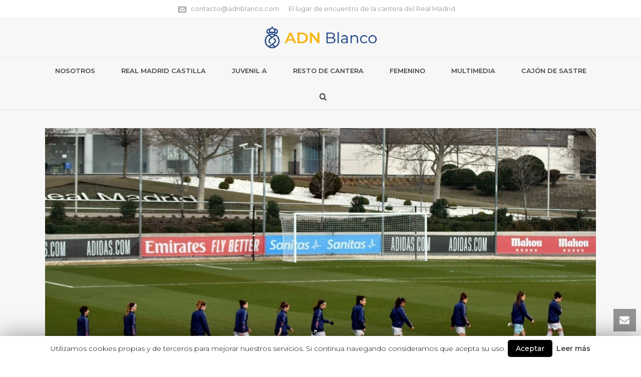

--- FILE ---
content_type: text/html; charset=UTF-8
request_url: https://www.adnblanco.com/la-cantera-femenina-mantendra-su-estructura-actual/
body_size: 19688
content:
<!DOCTYPE html>
<html lang="es" prefix="og: http://ogp.me/ns#" >
<head>
    <!-- Google Tag Manager -->
<script>(function(w,d,s,l,i){w[l]=w[l]||[];w[l].push({'gtm.start':
new Date().getTime(),event:'gtm.js'});var f=d.getElementsByTagName(s)[0],
j=d.createElement(s),dl=l!='dataLayer'?'&l='+l:'';j.async=true;j.src=
'https://www.googletagmanager.com/gtm.js?id='+i+dl;f.parentNode.insertBefore(j,f);
})(window,document,'script','dataLayer','GTM-TBX2RNH');</script>
<!-- End Google Tag Manager -->
		<meta charset="UTF-8" /><meta name="viewport" content="width=device-width, initial-scale=1.0, minimum-scale=1.0, maximum-scale=1.0, user-scalable=0" /><meta http-equiv="X-UA-Compatible" content="IE=edge,chrome=1" /><meta name="format-detection" content="telephone=no"><title>La Cantera Femenina mantendrá su estructura actual | ADN Blanco</title>
<script type="text/javascript">var ajaxurl = "https://www.adnblanco.com/wp-admin/admin-ajax.php";</script>
		<style id="critical-path-css" type="text/css">
			body,html{width:100%;height:100%;margin:0;padding:0}.page-preloader{top:0;left:0;z-index:999;position:fixed;height:100%;width:100%;text-align:center}.preloader-preview-area{-webkit-animation-delay:-.2s;animation-delay:-.2s;top:50%;-webkit-transform:translateY(100%);-ms-transform:translateY(100%);transform:translateY(100%);margin-top:10px;max-height:calc(50% - 20px);opacity:1;width:100%;text-align:center;position:absolute}.preloader-logo{max-width:90%;top:50%;-webkit-transform:translateY(-100%);-ms-transform:translateY(-100%);transform:translateY(-100%);margin:-10px auto 0 auto;max-height:calc(50% - 20px);opacity:1;position:relative}.ball-pulse>div{width:15px;height:15px;border-radius:100%;margin:2px;-webkit-animation-fill-mode:both;animation-fill-mode:both;display:inline-block;-webkit-animation:ball-pulse .75s infinite cubic-bezier(.2,.68,.18,1.08);animation:ball-pulse .75s infinite cubic-bezier(.2,.68,.18,1.08)}.ball-pulse>div:nth-child(1){-webkit-animation-delay:-.36s;animation-delay:-.36s}.ball-pulse>div:nth-child(2){-webkit-animation-delay:-.24s;animation-delay:-.24s}.ball-pulse>div:nth-child(3){-webkit-animation-delay:-.12s;animation-delay:-.12s}@-webkit-keyframes ball-pulse{0%{-webkit-transform:scale(1);transform:scale(1);opacity:1}45%{-webkit-transform:scale(.1);transform:scale(.1);opacity:.7}80%{-webkit-transform:scale(1);transform:scale(1);opacity:1}}@keyframes ball-pulse{0%{-webkit-transform:scale(1);transform:scale(1);opacity:1}45%{-webkit-transform:scale(.1);transform:scale(.1);opacity:.7}80%{-webkit-transform:scale(1);transform:scale(1);opacity:1}}.ball-clip-rotate-pulse{position:relative;-webkit-transform:translateY(-15px) translateX(-10px);-ms-transform:translateY(-15px) translateX(-10px);transform:translateY(-15px) translateX(-10px);display:inline-block}.ball-clip-rotate-pulse>div{-webkit-animation-fill-mode:both;animation-fill-mode:both;position:absolute;top:0;left:0;border-radius:100%}.ball-clip-rotate-pulse>div:first-child{height:36px;width:36px;top:7px;left:-7px;-webkit-animation:ball-clip-rotate-pulse-scale 1s 0s cubic-bezier(.09,.57,.49,.9) infinite;animation:ball-clip-rotate-pulse-scale 1s 0s cubic-bezier(.09,.57,.49,.9) infinite}.ball-clip-rotate-pulse>div:last-child{position:absolute;width:50px;height:50px;left:-16px;top:-2px;background:0 0;border:2px solid;-webkit-animation:ball-clip-rotate-pulse-rotate 1s 0s cubic-bezier(.09,.57,.49,.9) infinite;animation:ball-clip-rotate-pulse-rotate 1s 0s cubic-bezier(.09,.57,.49,.9) infinite;-webkit-animation-duration:1s;animation-duration:1s}@-webkit-keyframes ball-clip-rotate-pulse-rotate{0%{-webkit-transform:rotate(0) scale(1);transform:rotate(0) scale(1)}50%{-webkit-transform:rotate(180deg) scale(.6);transform:rotate(180deg) scale(.6)}100%{-webkit-transform:rotate(360deg) scale(1);transform:rotate(360deg) scale(1)}}@keyframes ball-clip-rotate-pulse-rotate{0%{-webkit-transform:rotate(0) scale(1);transform:rotate(0) scale(1)}50%{-webkit-transform:rotate(180deg) scale(.6);transform:rotate(180deg) scale(.6)}100%{-webkit-transform:rotate(360deg) scale(1);transform:rotate(360deg) scale(1)}}@-webkit-keyframes ball-clip-rotate-pulse-scale{30%{-webkit-transform:scale(.3);transform:scale(.3)}100%{-webkit-transform:scale(1);transform:scale(1)}}@keyframes ball-clip-rotate-pulse-scale{30%{-webkit-transform:scale(.3);transform:scale(.3)}100%{-webkit-transform:scale(1);transform:scale(1)}}@-webkit-keyframes square-spin{25%{-webkit-transform:perspective(100px) rotateX(180deg) rotateY(0);transform:perspective(100px) rotateX(180deg) rotateY(0)}50%{-webkit-transform:perspective(100px) rotateX(180deg) rotateY(180deg);transform:perspective(100px) rotateX(180deg) rotateY(180deg)}75%{-webkit-transform:perspective(100px) rotateX(0) rotateY(180deg);transform:perspective(100px) rotateX(0) rotateY(180deg)}100%{-webkit-transform:perspective(100px) rotateX(0) rotateY(0);transform:perspective(100px) rotateX(0) rotateY(0)}}@keyframes square-spin{25%{-webkit-transform:perspective(100px) rotateX(180deg) rotateY(0);transform:perspective(100px) rotateX(180deg) rotateY(0)}50%{-webkit-transform:perspective(100px) rotateX(180deg) rotateY(180deg);transform:perspective(100px) rotateX(180deg) rotateY(180deg)}75%{-webkit-transform:perspective(100px) rotateX(0) rotateY(180deg);transform:perspective(100px) rotateX(0) rotateY(180deg)}100%{-webkit-transform:perspective(100px) rotateX(0) rotateY(0);transform:perspective(100px) rotateX(0) rotateY(0)}}.square-spin{display:inline-block}.square-spin>div{-webkit-animation-fill-mode:both;animation-fill-mode:both;width:50px;height:50px;-webkit-animation:square-spin 3s 0s cubic-bezier(.09,.57,.49,.9) infinite;animation:square-spin 3s 0s cubic-bezier(.09,.57,.49,.9) infinite}.cube-transition{position:relative;-webkit-transform:translate(-25px,-25px);-ms-transform:translate(-25px,-25px);transform:translate(-25px,-25px);display:inline-block}.cube-transition>div{-webkit-animation-fill-mode:both;animation-fill-mode:both;width:15px;height:15px;position:absolute;top:-5px;left:-5px;-webkit-animation:cube-transition 1.6s 0s infinite ease-in-out;animation:cube-transition 1.6s 0s infinite ease-in-out}.cube-transition>div:last-child{-webkit-animation-delay:-.8s;animation-delay:-.8s}@-webkit-keyframes cube-transition{25%{-webkit-transform:translateX(50px) scale(.5) rotate(-90deg);transform:translateX(50px) scale(.5) rotate(-90deg)}50%{-webkit-transform:translate(50px,50px) rotate(-180deg);transform:translate(50px,50px) rotate(-180deg)}75%{-webkit-transform:translateY(50px) scale(.5) rotate(-270deg);transform:translateY(50px) scale(.5) rotate(-270deg)}100%{-webkit-transform:rotate(-360deg);transform:rotate(-360deg)}}@keyframes cube-transition{25%{-webkit-transform:translateX(50px) scale(.5) rotate(-90deg);transform:translateX(50px) scale(.5) rotate(-90deg)}50%{-webkit-transform:translate(50px,50px) rotate(-180deg);transform:translate(50px,50px) rotate(-180deg)}75%{-webkit-transform:translateY(50px) scale(.5) rotate(-270deg);transform:translateY(50px) scale(.5) rotate(-270deg)}100%{-webkit-transform:rotate(-360deg);transform:rotate(-360deg)}}.ball-scale>div{border-radius:100%;margin:2px;-webkit-animation-fill-mode:both;animation-fill-mode:both;display:inline-block;height:60px;width:60px;-webkit-animation:ball-scale 1s 0s ease-in-out infinite;animation:ball-scale 1s 0s ease-in-out infinite}@-webkit-keyframes ball-scale{0%{-webkit-transform:scale(0);transform:scale(0)}100%{-webkit-transform:scale(1);transform:scale(1);opacity:0}}@keyframes ball-scale{0%{-webkit-transform:scale(0);transform:scale(0)}100%{-webkit-transform:scale(1);transform:scale(1);opacity:0}}.line-scale>div{-webkit-animation-fill-mode:both;animation-fill-mode:both;display:inline-block;width:5px;height:50px;border-radius:2px;margin:2px}.line-scale>div:nth-child(1){-webkit-animation:line-scale 1s -.5s infinite cubic-bezier(.2,.68,.18,1.08);animation:line-scale 1s -.5s infinite cubic-bezier(.2,.68,.18,1.08)}.line-scale>div:nth-child(2){-webkit-animation:line-scale 1s -.4s infinite cubic-bezier(.2,.68,.18,1.08);animation:line-scale 1s -.4s infinite cubic-bezier(.2,.68,.18,1.08)}.line-scale>div:nth-child(3){-webkit-animation:line-scale 1s -.3s infinite cubic-bezier(.2,.68,.18,1.08);animation:line-scale 1s -.3s infinite cubic-bezier(.2,.68,.18,1.08)}.line-scale>div:nth-child(4){-webkit-animation:line-scale 1s -.2s infinite cubic-bezier(.2,.68,.18,1.08);animation:line-scale 1s -.2s infinite cubic-bezier(.2,.68,.18,1.08)}.line-scale>div:nth-child(5){-webkit-animation:line-scale 1s -.1s infinite cubic-bezier(.2,.68,.18,1.08);animation:line-scale 1s -.1s infinite cubic-bezier(.2,.68,.18,1.08)}@-webkit-keyframes line-scale{0%{-webkit-transform:scaley(1);transform:scaley(1)}50%{-webkit-transform:scaley(.4);transform:scaley(.4)}100%{-webkit-transform:scaley(1);transform:scaley(1)}}@keyframes line-scale{0%{-webkit-transform:scaley(1);transform:scaley(1)}50%{-webkit-transform:scaley(.4);transform:scaley(.4)}100%{-webkit-transform:scaley(1);transform:scaley(1)}}.ball-scale-multiple{position:relative;-webkit-transform:translateY(30px);-ms-transform:translateY(30px);transform:translateY(30px);display:inline-block}.ball-scale-multiple>div{border-radius:100%;-webkit-animation-fill-mode:both;animation-fill-mode:both;margin:2px;position:absolute;left:-30px;top:0;opacity:0;margin:0;width:50px;height:50px;-webkit-animation:ball-scale-multiple 1s 0s linear infinite;animation:ball-scale-multiple 1s 0s linear infinite}.ball-scale-multiple>div:nth-child(2){-webkit-animation-delay:-.2s;animation-delay:-.2s}.ball-scale-multiple>div:nth-child(3){-webkit-animation-delay:-.2s;animation-delay:-.2s}@-webkit-keyframes ball-scale-multiple{0%{-webkit-transform:scale(0);transform:scale(0);opacity:0}5%{opacity:1}100%{-webkit-transform:scale(1);transform:scale(1);opacity:0}}@keyframes ball-scale-multiple{0%{-webkit-transform:scale(0);transform:scale(0);opacity:0}5%{opacity:1}100%{-webkit-transform:scale(1);transform:scale(1);opacity:0}}.ball-pulse-sync{display:inline-block}.ball-pulse-sync>div{width:15px;height:15px;border-radius:100%;margin:2px;-webkit-animation-fill-mode:both;animation-fill-mode:both;display:inline-block}.ball-pulse-sync>div:nth-child(1){-webkit-animation:ball-pulse-sync .6s -.21s infinite ease-in-out;animation:ball-pulse-sync .6s -.21s infinite ease-in-out}.ball-pulse-sync>div:nth-child(2){-webkit-animation:ball-pulse-sync .6s -.14s infinite ease-in-out;animation:ball-pulse-sync .6s -.14s infinite ease-in-out}.ball-pulse-sync>div:nth-child(3){-webkit-animation:ball-pulse-sync .6s -70ms infinite ease-in-out;animation:ball-pulse-sync .6s -70ms infinite ease-in-out}@-webkit-keyframes ball-pulse-sync{33%{-webkit-transform:translateY(10px);transform:translateY(10px)}66%{-webkit-transform:translateY(-10px);transform:translateY(-10px)}100%{-webkit-transform:translateY(0);transform:translateY(0)}}@keyframes ball-pulse-sync{33%{-webkit-transform:translateY(10px);transform:translateY(10px)}66%{-webkit-transform:translateY(-10px);transform:translateY(-10px)}100%{-webkit-transform:translateY(0);transform:translateY(0)}}.transparent-circle{display:inline-block;border-top:.5em solid rgba(255,255,255,.2);border-right:.5em solid rgba(255,255,255,.2);border-bottom:.5em solid rgba(255,255,255,.2);border-left:.5em solid #fff;-webkit-transform:translateZ(0);transform:translateZ(0);-webkit-animation:transparent-circle 1.1s infinite linear;animation:transparent-circle 1.1s infinite linear;width:50px;height:50px;border-radius:50%}.transparent-circle:after{border-radius:50%;width:10em;height:10em}@-webkit-keyframes transparent-circle{0%{-webkit-transform:rotate(0);transform:rotate(0)}100%{-webkit-transform:rotate(360deg);transform:rotate(360deg)}}@keyframes transparent-circle{0%{-webkit-transform:rotate(0);transform:rotate(0)}100%{-webkit-transform:rotate(360deg);transform:rotate(360deg)}}.ball-spin-fade-loader{position:relative;top:-10px;left:-10px;display:inline-block}.ball-spin-fade-loader>div{width:15px;height:15px;border-radius:100%;margin:2px;-webkit-animation-fill-mode:both;animation-fill-mode:both;position:absolute;-webkit-animation:ball-spin-fade-loader 1s infinite linear;animation:ball-spin-fade-loader 1s infinite linear}.ball-spin-fade-loader>div:nth-child(1){top:25px;left:0;animation-delay:-.84s;-webkit-animation-delay:-.84s}.ball-spin-fade-loader>div:nth-child(2){top:17.05px;left:17.05px;animation-delay:-.72s;-webkit-animation-delay:-.72s}.ball-spin-fade-loader>div:nth-child(3){top:0;left:25px;animation-delay:-.6s;-webkit-animation-delay:-.6s}.ball-spin-fade-loader>div:nth-child(4){top:-17.05px;left:17.05px;animation-delay:-.48s;-webkit-animation-delay:-.48s}.ball-spin-fade-loader>div:nth-child(5){top:-25px;left:0;animation-delay:-.36s;-webkit-animation-delay:-.36s}.ball-spin-fade-loader>div:nth-child(6){top:-17.05px;left:-17.05px;animation-delay:-.24s;-webkit-animation-delay:-.24s}.ball-spin-fade-loader>div:nth-child(7){top:0;left:-25px;animation-delay:-.12s;-webkit-animation-delay:-.12s}.ball-spin-fade-loader>div:nth-child(8){top:17.05px;left:-17.05px;animation-delay:0s;-webkit-animation-delay:0s}@-webkit-keyframes ball-spin-fade-loader{50%{opacity:.3;-webkit-transform:scale(.4);transform:scale(.4)}100%{opacity:1;-webkit-transform:scale(1);transform:scale(1)}}@keyframes ball-spin-fade-loader{50%{opacity:.3;-webkit-transform:scale(.4);transform:scale(.4)}100%{opacity:1;-webkit-transform:scale(1);transform:scale(1)}}		</style>

		
<!-- This site is optimized with the Yoast SEO plugin v9.7 - https://yoast.com/wordpress/plugins/seo/ -->
<link rel="canonical" href="https://www.adnblanco.com/la-cantera-femenina-mantendra-su-estructura-actual/" />
<meta property="og:locale" content="es_ES" />
<meta property="og:type" content="article" />
<meta property="og:title" content="La Cantera Femenina mantendrá su estructura actual | ADN Blanco" />
<meta property="og:description" content="Tal y como ha podido saber este medio, la Cantera Femenina del Real Madrid no tiene previsto acometer esta temporada ninguna reestructuración. O lo que es lo mismo, La Fábrica seguirá contando con los mismos tres equipos femeninos de cantera: Senior B Femenino, Juvenil Femenino y Cadete Femenino. Este verano no se creará ninguno nuevo. &hellip;" />
<meta property="og:url" content="https://www.adnblanco.com/la-cantera-femenina-mantendra-su-estructura-actual/" />
<meta property="og:site_name" content="ADN Blanco" />
<meta property="article:section" content="Destacado" />
<meta property="article:published_time" content="2021-06-15T05:00:04+00:00" />
<meta property="article:modified_time" content="2021-08-07T18:38:29+00:00" />
<meta property="og:updated_time" content="2021-08-07T18:38:29+00:00" />
<meta property="og:image" content="https://www.adnblanco.com/wp-content/uploads/2021/02/xirealmadridfemeninovalencia.jpg" />
<meta property="og:image:secure_url" content="https://www.adnblanco.com/wp-content/uploads/2021/02/xirealmadridfemeninovalencia.jpg" />
<meta property="og:image:width" content="1280" />
<meta property="og:image:height" content="723" />
<meta name="twitter:card" content="summary_large_image" />
<meta name="twitter:description" content="Tal y como ha podido saber este medio, la Cantera Femenina del Real Madrid no tiene previsto acometer esta temporada ninguna reestructuración. O lo que es lo mismo, La Fábrica seguirá contando con los mismos tres equipos femeninos de cantera: Senior B Femenino, Juvenil Femenino y Cadete Femenino. Este verano no se creará ninguno nuevo. [&hellip;]" />
<meta name="twitter:title" content="La Cantera Femenina mantendrá su estructura actual | ADN Blanco" />
<meta name="twitter:site" content="@adnblancorm" />
<meta name="twitter:image" content="https://www.adnblanco.com/wp-content/uploads/2021/02/xirealmadridfemeninovalencia.jpg" />
<meta name="twitter:creator" content="@JulioTFP" />
<script type='application/ld+json'>{"@context":"https://schema.org","@type":"Organization","url":"https://www.adnblanco.com/","sameAs":["https://twitter.com/adnblancorm"],"@id":"https://www.adnblanco.com/#organization","name":"ADN Blanco","logo":"https://www.adnblanco.com/wp-content/uploads/2019/03/adn_blanco_logo_web.png"}</script>
<!-- / Yoast SEO plugin. -->

<link rel='dns-prefetch' href='//s0.wp.com' />
<link rel='dns-prefetch' href='//secure.gravatar.com' />
<link rel='dns-prefetch' href='//s.w.org' />
<link rel="alternate" type="application/rss+xml" title="ADN Blanco &raquo; Feed" href="https://www.adnblanco.com/feed/" />
<link rel="alternate" type="application/rss+xml" title="ADN Blanco &raquo; RSS de los comentarios" href="https://www.adnblanco.com/comments/feed/" />

<link rel="shortcut icon" href="https://www.adnblanco.com/wp-content/uploads/2019/03/adn_blanco_favicon.png"  />
<link rel="alternate" type="application/rss+xml" title="ADN Blanco &raquo; La Cantera Femenina mantendrá su estructura actual RSS de los comentarios" href="https://www.adnblanco.com/la-cantera-femenina-mantendra-su-estructura-actual/feed/" />
<script type="text/javascript">window.abb = {};php = {};window.PHP = {};PHP.ajax = "https://www.adnblanco.com/wp-admin/admin-ajax.php";PHP.wp_p_id = "19297";var mk_header_parallax, mk_banner_parallax, mk_page_parallax, mk_footer_parallax, mk_body_parallax;var mk_images_dir = "https://www.adnblanco.com/wp-content/themes/jupiter-6.1.5/assets/images",mk_theme_js_path = "https://www.adnblanco.com/wp-content/themes/jupiter-6.1.5/assets/js",mk_theme_dir = "https://www.adnblanco.com/wp-content/themes/jupiter-6.1.5",mk_captcha_placeholder = "Enter Captcha",mk_captcha_invalid_txt = "Invalid. Try again.",mk_captcha_correct_txt = "Captcha correct.",mk_responsive_nav_width = 1140,mk_vertical_header_back = "Volver",mk_vertical_header_anim = "1",mk_check_rtl = true,mk_grid_width = 1140,mk_ajax_search_option = "fullscreen_search",mk_preloader_bg_color = "#fff",mk_accent_color = "#e8b12e",mk_go_to_top =  "false",mk_smooth_scroll =  "true",mk_preloader_bar_color = "#e8b12e",mk_preloader_logo = "";var mk_header_parallax = false,mk_banner_parallax = false,mk_footer_parallax = false,mk_body_parallax = false,mk_no_more_posts = "No More Posts",mk_typekit_id   = "",mk_google_fonts = ["Montserrat:100italic,200italic,300italic,400italic,500italic,600italic,700italic,800italic,900italic,100,200,300,400,500,600,700,800,900"],mk_global_lazyload = true;</script><link rel='stylesheet' id='cookie-law-info-css'  href='https://www.adnblanco.com/wp-content/plugins/cookie-law-info/public/css/cookie-law-info-public.css?ver=1.7.3' type='text/css' media='all' />
<link rel='stylesheet' id='cookie-law-info-gdpr-css'  href='https://www.adnblanco.com/wp-content/plugins/cookie-law-info/public/css/cookie-law-info-gdpr.css?ver=1.7.3' type='text/css' media='all' />
<link rel='stylesheet' id='easy_author_image-css'  href='https://www.adnblanco.com/wp-content/plugins/easy-author-image/css/easy-author-image.css?ver=4.9.9' type='text/css' media='all' />
<link rel='stylesheet' id='wp-polls-css'  href='https://www.adnblanco.com/wp-content/plugins/wp-polls/polls-css.css?ver=2.75.2' type='text/css' media='all' />
<style id='wp-polls-inline-css' type='text/css'>
.wp-polls .pollbar {
	margin: 1px;
	font-size: 6px;
	line-height: 8px;
	height: 8px;
	background-image: url('https://www.adnblanco.com/wp-content/plugins/wp-polls/images/default/pollbg.gif');
	border: 1px solid #c8c8c8;
}

</style>
<link rel='stylesheet' id='theme-styles-css'  href='https://www.adnblanco.com/wp-content/themes/jupiter-6.1.5/assets/stylesheet/min/full-styles.6.1.5.css?ver=1738821346' type='text/css' media='all' />
<style id='theme-styles-inline-css' type='text/css'>
body { background-color:#fff; } .hb-custom-header #mk-page-introduce, .mk-header { background-color:#ffffff;background-size:cover;-webkit-background-size:cover;-moz-background-size:cover; } .hb-custom-header > div, .mk-header-bg { background-color:#f7f7f7; } .mk-classic-nav-bg { background-color:#f7f7f7; } .master-holder-bg { background-color:#f7f7f7; } #mk-footer { background-color:#3d4045; } #mk-boxed-layout { -webkit-box-shadow:0 0 0px rgba(0, 0, 0, 0); -moz-box-shadow:0 0 0px rgba(0, 0, 0, 0); box-shadow:0 0 0px rgba(0, 0, 0, 0); } .mk-news-tab .mk-tabs-tabs .is-active a, .mk-fancy-title.pattern-style span, .mk-fancy-title.pattern-style.color-gradient span:after, .page-bg-color { background-color:#f7f7f7; } .page-title { font-size:20px; color:#4d4d4d; text-transform:uppercase; font-weight:400; letter-spacing:2px; } .page-subtitle { font-size:14px; line-height:100%; color:#a3a3a3; font-size:14px; text-transform:none; } .mk-header { border-bottom:1px solid #ededed; } .header-style-1 .mk-header-padding-wrapper, .header-style-2 .mk-header-padding-wrapper, .header-style-3 .mk-header-padding-wrapper { padding-top:166px; } .mk-process-steps[max-width~="950px"] ul::before { display:none !important; } .mk-process-steps[max-width~="950px"] li { margin-bottom:30px !important; width:100% !important; text-align:center; } .mk-event-countdown-ul[max-width~="750px"] li { width:90%; display:block; margin:0 auto 15px; } .compose-mode .vc_element-name .vc_btn-content { height:auto !important; } body { font-family:Montserrat } @font-face { font-family:'star'; src:url('https://www.adnblanco.com/wp-content/themes/jupiter-6.1.5/assets/stylesheet/fonts/star/font.eot'); src:url('https://www.adnblanco.com/wp-content/themes/jupiter-6.1.5/assets/stylesheet/fonts/star/font.eot?#iefix') format('embedded-opentype'), url('https://www.adnblanco.com/wp-content/themes/jupiter-6.1.5/assets/stylesheet/fonts/star/font.woff') format('woff'), url('https://www.adnblanco.com/wp-content/themes/jupiter-6.1.5/assets/stylesheet/fonts/star/font.ttf') format('truetype'), url('https://www.adnblanco.com/wp-content/themes/jupiter-6.1.5/assets/stylesheet/fonts/star/font.svg#star') format('svg'); font-weight:normal; font-style:normal; } @font-face { font-family:'WooCommerce'; src:url('https://www.adnblanco.com/wp-content/themes/jupiter-6.1.5/assets/stylesheet/fonts/woocommerce/font.eot'); src:url('https://www.adnblanco.com/wp-content/themes/jupiter-6.1.5/assets/stylesheet/fonts/woocommerce/font.eot?#iefix') format('embedded-opentype'), url('https://www.adnblanco.com/wp-content/themes/jupiter-6.1.5/assets/stylesheet/fonts/woocommerce/font.woff') format('woff'), url('https://www.adnblanco.com/wp-content/themes/jupiter-6.1.5/assets/stylesheet/fonts/woocommerce/font.ttf') format('truetype'), url('https://www.adnblanco.com/wp-content/themes/jupiter-6.1.5/assets/stylesheet/fonts/woocommerce/font.svg#WooCommerce') format('svg'); font-weight:normal; font-style:normal; } @media screen and (min-width:781px) { .mk-header .mk-header-inner{ top:35px !important; }} @media screen and (min-width:781px) { .a-sticky .mk-header-inner, .header-style-2.a-sticky .mk-classic-nav-bg { top:65px !important; }} @media screen and (min-width:781px) { .mk-header-toolbar { position:fixed; }} @media screen and (min-width:781px) { .a-sticky .mk-header-toolbar { top:35px; }} .home section#mk-page-introduce { display:none; } section#mk-page-introduce { background:#f2f2f2 !important; border-bottom:1px solid #e0e0e0; margin-top:-10px; margin-bottom:-1px; z-index:99; } .mk-header-bg { border-bottom:1px solid #e0e0e0; } #mk-breadcrumbs .mk-breadcrumbs-inner { margin:0 20px -11px 0; } @media handheld, only screen and (max-width:700px) { #mk-breadcrumbs .mk-breadcrumbs-inner { margin:-4px 0 -15px !important; }} .mk-breadcrumbs-inner.dark-skin a, .mk-breadcrumbs-inner.dark-skin span { color:#333333 !important; font-size:12px; font-weight:500; } section#mk-page-introduce h1.page-title, section#mk-page-introduce h2.page-title { display:none; } #mk-breadcrumbs .mk-breadcrumbs-inner { float:left; } .page-subtitle { display:none; } .comment-form-website.comment-form-row { display:none; } .comment-form-name.comment-form-row, .comment-form-email.comment-form-row { width:50%; } .comment-form-row { padding-right:0px; } .comment-form-email.comment-form-row { padding-left:7px; } input#submit { width:100%; } .wpcf7-response-output.wpcf7-display-none { display:none; } input.wpcf7-form-control.wpcf7-text.wpcf7-validates-as-required { width:100%; } input.wpcf7-form-control.wpcf7-submit { width:100%; background:#1d7755; color:white; } select.wpcf7-form-control.wpcf7-select.wpcf7-validates-as-required { width:100%; } input.wpcf7-form-control.wpcf7-date.wpcf7-validates-as-required.wpcf7-validates-as-date { font-size:13px; color:#767676; padding:10px 0px; background-color:#fdfdfd; border:1px solid #e3e3e3; outline:none; margin-bottom:4px; width:100%; } .mk-toggle-title.active-toggle { font-size:15px !important; } .mk-toggle-pane p { font-size:15px; margin-bottom:0px; } .mk-footer-copyright { width:100%; } div#sub-footer .mk-grid { text-align:center; } span.mk-footer-copyright a { color:#dddddd; } .mk-footer-copyright, #mk-footer-navigation li a { color:#bdbdbd !important; } #mk-footer .footer-wrapper { padding:5px 0 0 0 !important; margin-bottom:-10px; } #mk-footer .mk-col-1-4 { margin-bottom:-18px !important; } #mk-footer { padding:25px 0 7px; } @media(max-width:767px){ span.mk-footer-copyright{ max-width:90vw !important; overflow:hidden !important; }} .mk-contact-form { margin:2px 0 -10px; } button.mk-progress-button.mk-contact-button.accent-bg-color.button { width:100%; } .mk-quick-contact-gdpr-consent label { padding-left:5px !important; } .mk-quick-contact-wrapper, .mk-go-top { bottom:58px; } #cookie-law-info-bar { padding:3px 0 7px 0; } @media only screen and (max-width:430px) { div#cookie-law-info-bar { font-size:12px; }} a#cookie_action_close_header { margin-left:4px; margin-right:4px; border-radius:5px; } div#cookie-law-info-bar span { font-size:14px; } @media screen and (min-width:781px) { .mk-header.sticky-style-fixed .header-logo.logo-has-sticky img { height:78% !important; }} .mk-gdpr-consent-check label { padding-left:5px; } .mk-header-toolbar-holder { text-align:center; } .blog-categories, .mk-categories.blog-meta-item { display:none !important; }
</style>
<link rel='stylesheet' id='mkhb-render-css'  href='https://www.adnblanco.com/wp-content/themes/jupiter-6.1.5/header-builder/includes/assets/css/mkhb-render.css?ver=6.1.5' type='text/css' media='all' />
<link rel='stylesheet' id='mkhb-row-css'  href='https://www.adnblanco.com/wp-content/themes/jupiter-6.1.5/header-builder/includes/assets/css/mkhb-row.css?ver=6.1.5' type='text/css' media='all' />
<link rel='stylesheet' id='mkhb-column-css'  href='https://www.adnblanco.com/wp-content/themes/jupiter-6.1.5/header-builder/includes/assets/css/mkhb-column.css?ver=6.1.5' type='text/css' media='all' />
<link rel='stylesheet' id='theme-options-css'  href='https://www.adnblanco.com/wp-content/uploads/mk_assets/theme-options-production-1706451644.css?ver=1706451640' type='text/css' media='all' />
<link rel='stylesheet' id='social-logos-css'  href='https://www.adnblanco.com/wp-content/plugins/jetpack/_inc/social-logos/social-logos.min.css?ver=1' type='text/css' media='all' />
<link rel='stylesheet' id='jetpack_css-css'  href='https://www.adnblanco.com/wp-content/plugins/jetpack/css/jetpack.css?ver=7.1.1' type='text/css' media='all' />
<script>if (document.location.protocol != "https:") {document.location = document.URL.replace(/^http:/i, "https:");}</script><script type='text/javascript' src='https://www.adnblanco.com/wp-includes/js/jquery/jquery.js?ver=1.12.4'></script>
<script type='text/javascript' src='https://www.adnblanco.com/wp-includes/js/jquery/jquery-migrate.min.js?ver=1.4.1'></script>
<script type='text/javascript'>
/* <![CDATA[ */
var related_posts_js_options = {"post_heading":"h4"};
/* ]]> */
</script>
<script type='text/javascript' src='https://www.adnblanco.com/wp-content/plugins/jetpack/_inc/build/related-posts/related-posts.min.js?ver=20190204'></script>
<script type='text/javascript' src='https://www.adnblanco.com/wp-content/themes/jupiter-6.1.5/assets/js/plugins/wp-enqueue/min/webfontloader.js?ver=4.9.9'></script>
<script type='text/javascript'>
WebFontConfig = {
	timeout: 2000
}

if ( mk_typekit_id.length > 0 ) {
	WebFontConfig.typekit = {
		id: mk_typekit_id
	}
}

if ( mk_google_fonts.length > 0 ) {
	WebFontConfig.google = {
		families:  mk_google_fonts
	}
}

if ( (mk_google_fonts.length > 0 || mk_typekit_id.length > 0) && navigator.userAgent.indexOf("Speed Insights") == -1) {
	WebFont.load( WebFontConfig );
}
		
</script>
<script type='text/javascript'>
/* <![CDATA[ */
var Cli_Data = {"nn_cookie_ids":[],"cookielist":[]};
var log_object = {"ajax_url":"https:\/\/www.adnblanco.com\/wp-admin\/admin-ajax.php"};
/* ]]> */
</script>
<script type='text/javascript' src='https://www.adnblanco.com/wp-content/plugins/cookie-law-info/public/js/cookie-law-info-public.js?ver=1.7.3'></script>
<link rel='https://api.w.org/' href='https://www.adnblanco.com/wp-json/' />
<link rel="EditURI" type="application/rsd+xml" title="RSD" href="https://www.adnblanco.com/xmlrpc.php?rsd" />
<link rel="wlwmanifest" type="application/wlwmanifest+xml" href="https://www.adnblanco.com/wp-includes/wlwmanifest.xml" /> 
<meta name="generator" content="WordPress 4.9.9" />
<link rel='shortlink' href='https://wp.me/paNbQJ-51f' />
<link rel="alternate" type="application/json+oembed" href="https://www.adnblanco.com/wp-json/oembed/1.0/embed?url=https%3A%2F%2Fwww.adnblanco.com%2Fla-cantera-femenina-mantendra-su-estructura-actual%2F" />
<link rel="alternate" type="text/xml+oembed" href="https://www.adnblanco.com/wp-json/oembed/1.0/embed?url=https%3A%2F%2Fwww.adnblanco.com%2Fla-cantera-femenina-mantendra-su-estructura-actual%2F&#038;format=xml" />

<link rel='dns-prefetch' href='//v0.wordpress.com'/>
<link rel='dns-prefetch' href='//i0.wp.com'/>
<link rel='dns-prefetch' href='//i1.wp.com'/>
<link rel='dns-prefetch' href='//i2.wp.com'/>
<style type='text/css'>img#wpstats{display:none}</style><script> var isTest = false; </script><meta itemprop="author" content="Julio J. Sánchez Barreda" /><meta itemprop="datePublished" content="15/06/2021" /><meta itemprop="dateModified" content="07/08/2021" /><meta itemprop="publisher" content="ADN Blanco" />		<style type="text/css">.recentcomments a{display:inline !important;padding:0 !important;margin:0 !important;}</style>
		<meta name="generator" content="Powered by WPBakery Page Builder - drag and drop page builder for WordPress."/>
<!--[if lte IE 9]><link rel="stylesheet" type="text/css" href="https://www.adnblanco.com/wp-content/plugins/js_composer_theme/assets/css/vc_lte_ie9.min.css" media="screen"><![endif]-->		<script type="text/javascript">
			var cli_flush_cache=2;
		</script>
					<style type="text/css">
				/* If html does not have either class, do not show lazy loaded images. */
				html:not( .jetpack-lazy-images-js-enabled ):not( .js ) .jetpack-lazy-image {
					display: none;
				}
			</style>
			<script>
				document.documentElement.classList.add(
					'jetpack-lazy-images-js-enabled'
				);
			</script>
		<link rel="icon" href="https://www.adnblanco.com/wp-content/uploads/2019/03/cropped-adn_blanco_favicon-32x32.png" sizes="32x32" />
<link rel="icon" href="https://www.adnblanco.com/wp-content/uploads/2019/03/cropped-adn_blanco_favicon-192x192.png" sizes="192x192" />
<link rel="apple-touch-icon-precomposed" href="https://www.adnblanco.com/wp-content/uploads/2019/03/cropped-adn_blanco_favicon-180x180.png" />
<meta name="msapplication-TileImage" content="https://www.adnblanco.com/wp-content/uploads/2019/03/cropped-adn_blanco_favicon-270x270.png" />
<meta name="generator" content="Jupiter 6.1.5" /><noscript><style type="text/css"> .wpb_animate_when_almost_visible { opacity: 1; }</style></noscript>	</head>

<body data-rsssl=1 class="post-template-default single single-post postid-19297 single-format-standard wpb-js-composer js-comp-ver-5.5.5 vc_responsive" itemscope="itemscope" itemtype="https://schema.org/WebPage"  data-adminbar="">
    
    <!-- Google Tag Manager (noscript) -->
<noscript><iframe src="https://www.googletagmanager.com/ns.html?id=GTM-TBX2RNH"
height="0" width="0" style="display:none;visibility:hidden"></iframe></noscript>
<!-- End Google Tag Manager (noscript) -->
	
	
	
	<!-- Target for scroll anchors to achieve native browser bahaviour + possible enhancements like smooth scrolling -->
	<div id="top-of-page"></div>

		<div id="mk-boxed-layout">

			<div id="mk-theme-container" >

				 
    <header data-height='80'
                data-sticky-height='80'
                data-responsive-height='80'
                data-transparent-skin=''
                data-header-style='2'
                data-sticky-style='fixed'
                data-sticky-offset='' id="mk-header-1" class="mk-header header-style-2 header-align-center  toolbar-true menu-hover-5 sticky-style-fixed mk-background-stretch boxed-header " role="banner" itemscope="itemscope" itemtype="https://schema.org/WPHeader" >
                    <div class="mk-header-holder">
                
<div class="mk-header-toolbar">

			<div class="mk-grid header-grid">
	
		<div class="mk-header-toolbar-holder">

		
    <span class="header-toolbar-contact">
    	<svg  class="mk-svg-icon" data-name="mk-moon-envelop" data-cacheid="icon-696ac594b80c2" style=" height:16px; width: 16px; "  xmlns="http://www.w3.org/2000/svg" viewBox="0 0 512 512"><path d="M480 64h-448c-17.6 0-32 14.4-32 32v320c0 17.6 14.4 32 32 32h448c17.6 0 32-14.4 32-32v-320c0-17.6-14.4-32-32-32zm-32 64v23l-192 113.143-192-113.143v-23h384zm-384 256v-177.286l192 113.143 192-113.143v177.286h-384z"/></svg>    	<a href="mailto:&#99;ontact&#111;&#64;a&#100;nbl&#97;nco&#46;&#99;&#111;&#109;">&#99;&#111;&#110;ta&#99;&#116;&#111;&#64;&#97;&#100;n&#98;lanc&#111;.&#99;o&#109;</a>
    </span>

<span class="mk-header-tagline">El lugar de encuentro de la cantera del Real Madrid</span>
		</div>

			</div>
	
</div>
                <div class="mk-header-inner">
                    
                    <div class="mk-header-bg "></div>
                    
                                            <div class="mk-toolbar-resposnive-icon"><svg  class="mk-svg-icon" data-name="mk-icon-chevron-down" data-cacheid="icon-696ac594b97b3" xmlns="http://www.w3.org/2000/svg" viewBox="0 0 1792 1792"><path d="M1683 808l-742 741q-19 19-45 19t-45-19l-742-741q-19-19-19-45.5t19-45.5l166-165q19-19 45-19t45 19l531 531 531-531q19-19 45-19t45 19l166 165q19 19 19 45.5t-19 45.5z"/></svg></div>
                    
                                            <div class="mk-grid header-grid">
                                            <div class="add-header-height">
                            
<div class="mk-nav-responsive-link">
    <div class="mk-css-icon-menu">
        <div class="mk-css-icon-menu-line-1"></div>
        <div class="mk-css-icon-menu-line-2"></div>
        <div class="mk-css-icon-menu-line-3"></div>
    </div>
</div>	<div class=" header-logo fit-logo-img add-header-height logo-is-responsive logo-has-sticky">
		<a href="https://www.adnblanco.com/" title="ADN Blanco">

			<img class="mk-desktop-logo dark-logo "
				title="Web de temática exclusiva sobre la cantera de fútbol del Real Madrid (La Fábrica)"
				alt="Web de temática exclusiva sobre la cantera de fútbol del Real Madrid (La Fábrica)"
				src="https://www.adnblanco.com/wp-content/uploads/2019/03/adn_blanco_logo_web.png" />

							<img class="mk-desktop-logo light-logo "
					title="Web de temática exclusiva sobre la cantera de fútbol del Real Madrid (La Fábrica)"
					alt="Web de temática exclusiva sobre la cantera de fútbol del Real Madrid (La Fábrica)"
					src="https://www.adnblanco.com/wp-content/uploads/2019/03/adn_blanco_logo_web.png" />
			
							<img class="mk-resposnive-logo "
					title="Web de temática exclusiva sobre la cantera de fútbol del Real Madrid (La Fábrica)"
					alt="Web de temática exclusiva sobre la cantera de fútbol del Real Madrid (La Fábrica)"
					src="https://www.adnblanco.com/wp-content/uploads/2019/03/adn_blanco_logo_web.png" />
			
							<img class="mk-sticky-logo "
					title="Web de temática exclusiva sobre la cantera de fútbol del Real Madrid (La Fábrica)"
					alt="Web de temática exclusiva sobre la cantera de fútbol del Real Madrid (La Fábrica)"
					src="https://www.adnblanco.com/wp-content/uploads/2019/03/adn_blanco_logo_web.png" />
					</a>
	</div>
                        </div>

                                            </div>
                    
                    <div class="clearboth"></div>

                    <div class="mk-header-nav-container menu-hover-style-5" role="navigation" itemscope="itemscope" itemtype="https://schema.org/SiteNavigationElement" >
                        <div class="mk-classic-nav-bg"></div>
                        <div class="mk-classic-menu-wrapper">
                            <nav class="mk-main-navigation js-main-nav"><ul id="menu-menu-principal" class="main-navigation-ul"><li id="menu-item-27" class="menu-item menu-item-type-post_type menu-item-object-page no-mega-menu"><a class="menu-item-link js-smooth-scroll"  href="https://www.adnblanco.com/acerca-de-nosotros/">Nosotros</a></li>
<li id="menu-item-14" class="menu-item menu-item-type-taxonomy menu-item-object-category no-mega-menu"><a class="menu-item-link js-smooth-scroll"  href="https://www.adnblanco.com/category/real-madrid-castilla/">Real Madrid Castilla</a></li>
<li id="menu-item-15" class="menu-item menu-item-type-taxonomy menu-item-object-category no-mega-menu"><a class="menu-item-link js-smooth-scroll"  href="https://www.adnblanco.com/category/juvenil-a/">Juvenil A</a></li>
<li id="menu-item-16" class="menu-item menu-item-type-taxonomy menu-item-object-category menu-item-has-children no-mega-menu"><a class="menu-item-link js-smooth-scroll"  href="https://www.adnblanco.com/category/resto-de-cantera/">Resto de cantera</a>
<ul style="" class="sub-menu ">
	<li id="menu-item-20" class="menu-item menu-item-type-taxonomy menu-item-object-category"><a class="menu-item-link js-smooth-scroll"  href="https://www.adnblanco.com/category/resto-de-cantera/general/">General Masculino</a></li>
	<li id="menu-item-28507" class="menu-item menu-item-type-taxonomy menu-item-object-category"><a class="menu-item-link js-smooth-scroll"  href="https://www.adnblanco.com/category/resto-de-cantera/real-madrid-c/">Real Madrid C</a></li>
	<li id="menu-item-22" class="menu-item menu-item-type-taxonomy menu-item-object-category"><a class="menu-item-link js-smooth-scroll"  href="https://www.adnblanco.com/category/resto-de-cantera/juvenil/">Juvenil</a></li>
	<li id="menu-item-19" class="menu-item menu-item-type-taxonomy menu-item-object-category"><a class="menu-item-link js-smooth-scroll"  href="https://www.adnblanco.com/category/resto-de-cantera/cadete/">Cadete</a></li>
	<li id="menu-item-21" class="menu-item menu-item-type-taxonomy menu-item-object-category"><a class="menu-item-link js-smooth-scroll"  href="https://www.adnblanco.com/category/resto-de-cantera/infantil/">Infantil</a></li>
	<li id="menu-item-17" class="menu-item menu-item-type-taxonomy menu-item-object-category"><a class="menu-item-link js-smooth-scroll"  href="https://www.adnblanco.com/category/resto-de-cantera/alevin/">Alevín</a></li>
	<li id="menu-item-18" class="menu-item menu-item-type-taxonomy menu-item-object-category"><a class="menu-item-link js-smooth-scroll"  href="https://www.adnblanco.com/category/resto-de-cantera/benjamin/">Benjamín</a></li>
	<li id="menu-item-19914" class="menu-item menu-item-type-taxonomy menu-item-object-category"><a class="menu-item-link js-smooth-scroll"  href="https://www.adnblanco.com/category/resto-de-cantera/prebenjamin-debutante/">Prebenjamín / Debutante</a></li>
	<li id="menu-item-16602" class="menu-item menu-item-type-taxonomy menu-item-object-category"><a class="menu-item-link js-smooth-scroll"  href="https://www.adnblanco.com/category/resto-de-cantera/partido-de-la-jornada/">Partido de la Jornada</a></li>
</ul>
</li>
<li id="menu-item-20535" class="menu-item menu-item-type-taxonomy menu-item-object-category current-post-ancestor current-menu-parent current-post-parent menu-item-has-children no-mega-menu"><a class="menu-item-link js-smooth-scroll"  href="https://www.adnblanco.com/category/femenino/">Femenino</a>
<ul style="" class="sub-menu ">
	<li id="menu-item-10225" class="menu-item menu-item-type-taxonomy menu-item-object-category current-post-ancestor current-menu-parent current-post-parent"><a class="menu-item-link js-smooth-scroll"  href="https://www.adnblanco.com/category/femenino/general-femenino/">General Femenino</a></li>
	<li id="menu-item-20536" class="menu-item menu-item-type-taxonomy menu-item-object-category current-post-ancestor current-menu-parent current-post-parent"><a class="menu-item-link js-smooth-scroll"  href="https://www.adnblanco.com/category/femenino/real-madrid-b-femenino/">Real Madrid B Femenino</a></li>
	<li id="menu-item-20537" class="menu-item menu-item-type-taxonomy menu-item-object-category current-post-ancestor current-menu-parent current-post-parent"><a class="menu-item-link js-smooth-scroll"  href="https://www.adnblanco.com/category/femenino/juvenil-femenino/">Juvenil Femenino</a></li>
	<li id="menu-item-20538" class="menu-item menu-item-type-taxonomy menu-item-object-category current-post-ancestor current-menu-parent current-post-parent"><a class="menu-item-link js-smooth-scroll"  href="https://www.adnblanco.com/category/femenino/cadete-femenino/">Cadete Femenino</a></li>
</ul>
</li>
<li id="menu-item-23" class="menu-item menu-item-type-taxonomy menu-item-object-category no-mega-menu"><a class="menu-item-link js-smooth-scroll"  href="https://www.adnblanco.com/category/multimedia/">Multimedia</a></li>
<li id="menu-item-24" class="menu-item menu-item-type-taxonomy menu-item-object-category menu-item-has-children no-mega-menu"><a class="menu-item-link js-smooth-scroll"  href="https://www.adnblanco.com/category/historia-especiales/">Cajón de Sastre</a>
<ul style="" class="sub-menu ">
	<li id="menu-item-3862" class="menu-item menu-item-type-taxonomy menu-item-object-category"><a class="menu-item-link js-smooth-scroll"  href="https://www.adnblanco.com/category/historia-especiales/objetivo-adn-blanco/">Objetivo: ADN BLANCO</a></li>
	<li id="menu-item-4324" class="menu-item menu-item-type-taxonomy menu-item-object-category"><a class="menu-item-link js-smooth-scroll"  href="https://www.adnblanco.com/category/historia-especiales/opinion-de-cantera/">Opinión de cantera</a></li>
	<li id="menu-item-11588" class="menu-item menu-item-type-taxonomy menu-item-object-category"><a class="menu-item-link js-smooth-scroll"  href="https://www.adnblanco.com/category/historia-especiales/estadisticas/">Reportajes y estadísticas</a></li>
	<li id="menu-item-11587" class="menu-item menu-item-type-taxonomy menu-item-object-category"><a class="menu-item-link js-smooth-scroll"  href="https://www.adnblanco.com/category/historia-especiales/premios-adn-blanco/">Premios ADN BLANCO</a></li>
	<li id="menu-item-9400" class="menu-item menu-item-type-taxonomy menu-item-object-category menu-item-has-children"><a class="menu-item-link js-smooth-scroll"  href="https://www.adnblanco.com/category/historia-especiales/historia/">Historia</a><i class="menu-sub-level-arrow"><svg  class="mk-svg-icon" data-name="mk-icon-angle-right" data-cacheid="icon-696ac594d1496" style=" height:16px; width: 5.7142857142857px; "  xmlns="http://www.w3.org/2000/svg" viewBox="0 0 640 1792"><path d="M595 960q0 13-10 23l-466 466q-10 10-23 10t-23-10l-50-50q-10-10-10-23t10-23l393-393-393-393q-10-10-10-23t10-23l50-50q10-10 23-10t23 10l466 466q10 10 10 23z"/></svg></i>
	<ul style="" class="sub-menu ">
		<li id="menu-item-9401" class="menu-item menu-item-type-taxonomy menu-item-object-category"><a class="menu-item-link js-smooth-scroll"  href="https://www.adnblanco.com/category/historia-especiales/historia/publicaciones/">Publicaciones</a></li>
	</ul>
</li>
</ul>
</li>
</ul></nav>
	<div class="main-nav-side-search">
		<a class="mk-search-trigger  mk-fullscreen-trigger" href="#"><i class="mk-svg-icon-wrapper"><svg  class="mk-svg-icon" data-name="mk-icon-search" data-cacheid="icon-696ac594d2ad8" style=" height:16px; width: 14.857142857143px; "  xmlns="http://www.w3.org/2000/svg" viewBox="0 0 1664 1792"><path d="M1152 832q0-185-131.5-316.5t-316.5-131.5-316.5 131.5-131.5 316.5 131.5 316.5 316.5 131.5 316.5-131.5 131.5-316.5zm512 832q0 52-38 90t-90 38q-54 0-90-38l-343-342q-179 124-399 124-143 0-273.5-55.5t-225-150-150-225-55.5-273.5 55.5-273.5 150-225 225-150 273.5-55.5 273.5 55.5 225 150 150 225 55.5 273.5q0 220-124 399l343 343q37 37 37 90z"/></svg></i></a>
	</div>

                        </div>
                    </div>


                    <div class="mk-header-right">
                                            </div>
                    
<div class="mk-responsive-wrap">

	<nav class="menu-menu-principal-container"><ul id="menu-menu-principal-1" class="mk-responsive-nav"><li id="responsive-menu-item-27" class="menu-item menu-item-type-post_type menu-item-object-page"><a class="menu-item-link js-smooth-scroll"  href="https://www.adnblanco.com/acerca-de-nosotros/">Nosotros</a></li>
<li id="responsive-menu-item-14" class="menu-item menu-item-type-taxonomy menu-item-object-category"><a class="menu-item-link js-smooth-scroll"  href="https://www.adnblanco.com/category/real-madrid-castilla/">Real Madrid Castilla</a></li>
<li id="responsive-menu-item-15" class="menu-item menu-item-type-taxonomy menu-item-object-category"><a class="menu-item-link js-smooth-scroll"  href="https://www.adnblanco.com/category/juvenil-a/">Juvenil A</a></li>
<li id="responsive-menu-item-16" class="menu-item menu-item-type-taxonomy menu-item-object-category menu-item-has-children"><a class="menu-item-link js-smooth-scroll"  href="https://www.adnblanco.com/category/resto-de-cantera/">Resto de cantera</a><span class="mk-nav-arrow mk-nav-sub-closed"><svg  class="mk-svg-icon" data-name="mk-moon-arrow-down" data-cacheid="icon-696ac594ddcbf" style=" height:16px; width: 16px; "  xmlns="http://www.w3.org/2000/svg" viewBox="0 0 512 512"><path d="M512 192l-96-96-160 160-160-160-96 96 256 255.999z"/></svg></span>
<ul class="sub-menu ">
	<li id="responsive-menu-item-20" class="menu-item menu-item-type-taxonomy menu-item-object-category"><a class="menu-item-link js-smooth-scroll"  href="https://www.adnblanco.com/category/resto-de-cantera/general/">General Masculino</a></li>
	<li id="responsive-menu-item-28507" class="menu-item menu-item-type-taxonomy menu-item-object-category"><a class="menu-item-link js-smooth-scroll"  href="https://www.adnblanco.com/category/resto-de-cantera/real-madrid-c/">Real Madrid C</a></li>
	<li id="responsive-menu-item-22" class="menu-item menu-item-type-taxonomy menu-item-object-category"><a class="menu-item-link js-smooth-scroll"  href="https://www.adnblanco.com/category/resto-de-cantera/juvenil/">Juvenil</a></li>
	<li id="responsive-menu-item-19" class="menu-item menu-item-type-taxonomy menu-item-object-category"><a class="menu-item-link js-smooth-scroll"  href="https://www.adnblanco.com/category/resto-de-cantera/cadete/">Cadete</a></li>
	<li id="responsive-menu-item-21" class="menu-item menu-item-type-taxonomy menu-item-object-category"><a class="menu-item-link js-smooth-scroll"  href="https://www.adnblanco.com/category/resto-de-cantera/infantil/">Infantil</a></li>
	<li id="responsive-menu-item-17" class="menu-item menu-item-type-taxonomy menu-item-object-category"><a class="menu-item-link js-smooth-scroll"  href="https://www.adnblanco.com/category/resto-de-cantera/alevin/">Alevín</a></li>
	<li id="responsive-menu-item-18" class="menu-item menu-item-type-taxonomy menu-item-object-category"><a class="menu-item-link js-smooth-scroll"  href="https://www.adnblanco.com/category/resto-de-cantera/benjamin/">Benjamín</a></li>
	<li id="responsive-menu-item-19914" class="menu-item menu-item-type-taxonomy menu-item-object-category"><a class="menu-item-link js-smooth-scroll"  href="https://www.adnblanco.com/category/resto-de-cantera/prebenjamin-debutante/">Prebenjamín / Debutante</a></li>
	<li id="responsive-menu-item-16602" class="menu-item menu-item-type-taxonomy menu-item-object-category"><a class="menu-item-link js-smooth-scroll"  href="https://www.adnblanco.com/category/resto-de-cantera/partido-de-la-jornada/">Partido de la Jornada</a></li>
</ul>
</li>
<li id="responsive-menu-item-20535" class="menu-item menu-item-type-taxonomy menu-item-object-category current-post-ancestor current-menu-parent current-post-parent menu-item-has-children"><a class="menu-item-link js-smooth-scroll"  href="https://www.adnblanco.com/category/femenino/">Femenino</a><span class="mk-nav-arrow mk-nav-sub-closed"><svg  class="mk-svg-icon" data-name="mk-moon-arrow-down" data-cacheid="icon-696ac594e11ac" style=" height:16px; width: 16px; "  xmlns="http://www.w3.org/2000/svg" viewBox="0 0 512 512"><path d="M512 192l-96-96-160 160-160-160-96 96 256 255.999z"/></svg></span>
<ul class="sub-menu ">
	<li id="responsive-menu-item-10225" class="menu-item menu-item-type-taxonomy menu-item-object-category current-post-ancestor current-menu-parent current-post-parent"><a class="menu-item-link js-smooth-scroll"  href="https://www.adnblanco.com/category/femenino/general-femenino/">General Femenino</a></li>
	<li id="responsive-menu-item-20536" class="menu-item menu-item-type-taxonomy menu-item-object-category current-post-ancestor current-menu-parent current-post-parent"><a class="menu-item-link js-smooth-scroll"  href="https://www.adnblanco.com/category/femenino/real-madrid-b-femenino/">Real Madrid B Femenino</a></li>
	<li id="responsive-menu-item-20537" class="menu-item menu-item-type-taxonomy menu-item-object-category current-post-ancestor current-menu-parent current-post-parent"><a class="menu-item-link js-smooth-scroll"  href="https://www.adnblanco.com/category/femenino/juvenil-femenino/">Juvenil Femenino</a></li>
	<li id="responsive-menu-item-20538" class="menu-item menu-item-type-taxonomy menu-item-object-category current-post-ancestor current-menu-parent current-post-parent"><a class="menu-item-link js-smooth-scroll"  href="https://www.adnblanco.com/category/femenino/cadete-femenino/">Cadete Femenino</a></li>
</ul>
</li>
<li id="responsive-menu-item-23" class="menu-item menu-item-type-taxonomy menu-item-object-category"><a class="menu-item-link js-smooth-scroll"  href="https://www.adnblanco.com/category/multimedia/">Multimedia</a></li>
<li id="responsive-menu-item-24" class="menu-item menu-item-type-taxonomy menu-item-object-category menu-item-has-children"><a class="menu-item-link js-smooth-scroll"  href="https://www.adnblanco.com/category/historia-especiales/">Cajón de Sastre</a><span class="mk-nav-arrow mk-nav-sub-closed"><svg  class="mk-svg-icon" data-name="mk-moon-arrow-down" data-cacheid="icon-696ac594e3c69" style=" height:16px; width: 16px; "  xmlns="http://www.w3.org/2000/svg" viewBox="0 0 512 512"><path d="M512 192l-96-96-160 160-160-160-96 96 256 255.999z"/></svg></span>
<ul class="sub-menu ">
	<li id="responsive-menu-item-3862" class="menu-item menu-item-type-taxonomy menu-item-object-category"><a class="menu-item-link js-smooth-scroll"  href="https://www.adnblanco.com/category/historia-especiales/objetivo-adn-blanco/">Objetivo: ADN BLANCO</a></li>
	<li id="responsive-menu-item-4324" class="menu-item menu-item-type-taxonomy menu-item-object-category"><a class="menu-item-link js-smooth-scroll"  href="https://www.adnblanco.com/category/historia-especiales/opinion-de-cantera/">Opinión de cantera</a></li>
	<li id="responsive-menu-item-11588" class="menu-item menu-item-type-taxonomy menu-item-object-category"><a class="menu-item-link js-smooth-scroll"  href="https://www.adnblanco.com/category/historia-especiales/estadisticas/">Reportajes y estadísticas</a></li>
	<li id="responsive-menu-item-11587" class="menu-item menu-item-type-taxonomy menu-item-object-category"><a class="menu-item-link js-smooth-scroll"  href="https://www.adnblanco.com/category/historia-especiales/premios-adn-blanco/">Premios ADN BLANCO</a></li>
	<li id="responsive-menu-item-9400" class="menu-item menu-item-type-taxonomy menu-item-object-category menu-item-has-children"><a class="menu-item-link js-smooth-scroll"  href="https://www.adnblanco.com/category/historia-especiales/historia/">Historia</a><span class="mk-nav-arrow mk-nav-sub-closed"><svg  class="mk-svg-icon" data-name="mk-moon-arrow-down" data-cacheid="icon-696ac594e6431" style=" height:16px; width: 16px; "  xmlns="http://www.w3.org/2000/svg" viewBox="0 0 512 512"><path d="M512 192l-96-96-160 160-160-160-96 96 256 255.999z"/></svg></span>
	<ul class="sub-menu ">
		<li id="responsive-menu-item-9401" class="menu-item menu-item-type-taxonomy menu-item-object-category"><a class="menu-item-link js-smooth-scroll"  href="https://www.adnblanco.com/category/historia-especiales/historia/publicaciones/">Publicaciones</a></li>
	</ul>
</li>
</ul>
</li>
</ul></nav>
			<form class="responsive-searchform" method="get" action="https://www.adnblanco.com/">
		    <input type="text" class="text-input" value="" name="s" id="s" placeholder="Buscar..." />
		    <i><input value="" type="submit" /><svg  class="mk-svg-icon" data-name="mk-icon-search" data-cacheid="icon-696ac594e7df1" xmlns="http://www.w3.org/2000/svg" viewBox="0 0 1664 1792"><path d="M1152 832q0-185-131.5-316.5t-316.5-131.5-316.5 131.5-131.5 316.5 131.5 316.5 316.5 131.5 316.5-131.5 131.5-316.5zm512 832q0 52-38 90t-90 38q-54 0-90-38l-343-342q-179 124-399 124-143 0-273.5-55.5t-225-150-150-225-55.5-273.5 55.5-273.5 150-225 225-150 273.5-55.5 273.5 55.5 225 150 150 225 55.5 273.5q0 220-124 399l343 343q37 37 37 90z"/></svg></i>
		</form>
		

</div>
         
                </div>
            </div>
                <div class="mk-header-padding-wrapper"></div>
 
        <section id="mk-page-introduce" class="intro-left"><div class="mk-grid"><h1 class="page-title ">La Cantera Femenina mantendrá su estructura actual</h1><div id="mk-breadcrumbs"><div class="mk-breadcrumbs-inner dark-skin"><span><span><a href="https://www.adnblanco.com/" >Portada</a> » <span class="breadcrumb_last">La Cantera Femenina mantendrá su estructura actual</span></span></span></div></div><div class="clearboth"></div></div></section>    </header>

		<div id="theme-page" class="master-holder blog-post-type-image blog-style-compact clearfix" itemscope=&quot;itemscope&quot; itemtype=&quot;https://schema.org/Blog&quot; >
			<div class="master-holder-bg-holder">
				<div id="theme-page-bg" class="master-holder-bg js-el"  ></div>
			</div>
			<div class="mk-main-wrapper-holder">
				<div id="mk-page-id-19297" class="theme-page-wrapper mk-main-wrapper mk-grid full-layout false">
					<div class="theme-content false" itemprop="mainEntityOfPage">
							
	<article id="19297" class="mk-blog-single post-19297 post type-post status-publish format-standard has-post-thumbnail hentry category-destacado category-femenino category-juvenil-femenino category-real-madrid-b-femenino category-cadete-femenino category-general-femenino" itemscope="itemscope" itemprop="blogPost" itemtype="http://schema.org/BlogPosting" >

	<div class="featured-image"><a class="full-cover-link mk-lightbox" title="La Cantera Femenina mantendrá su estructura actual" href="https://www.adnblanco.com/wp-content/uploads/2021/02/xirealmadridfemeninovalencia.jpg">&nbsp;</a><img class="blog-image" alt="La Cantera Femenina mantendrá su estructura actual" title="La Cantera Femenina mantendrá su estructura actual" src="https://www.adnblanco.com/wp-content/uploads/bfi_thumb/dummy-transparent-r13e7u4977eug971fitliaqmby6ru185hrwnryr132.png" data-mk-image-src-set='{"default":"https://www.adnblanco.com/wp-content/uploads/2021/02/xirealmadridfemeninovalencia.jpg","2x":"","mobile":"","responsive":"true"}' width="1280" height="723" itemprop="image" /><div class="image-hover-overlay"></div><div class="post-type-badge" href="https://www.adnblanco.com/la-cantera-femenina-mantendra-su-estructura-actual/"><svg  class="mk-svg-icon" data-name="mk-li-image" data-cacheid="icon-696ac594f3bfe" style=" height:48px; width: 48px; "  xmlns="http://www.w3.org/2000/svg" viewBox="0 0 512 512"><path d="M460.038 4.877h-408.076c-25.995 0-47.086 21.083-47.086 47.086v408.075c0 26.002 21.09 47.086 47.086 47.086h408.075c26.01 0 47.086-21.083 47.086-47.086v-408.076c0-26.003-21.075-47.085-47.085-47.085zm-408.076 31.39h408.075c8.66 0 15.695 7.042 15.695 15.695v321.744h-52.696l-55.606-116.112c-2.33-4.874-7.005-8.208-12.385-8.821-5.318-.583-10.667 1.594-14.039 5.817l-35.866 44.993-84.883-138.192c-2.989-4.858-8.476-7.664-14.117-7.457-5.717.268-10.836 3.633-13.35 8.775l-103.384 210.997h-53.139v-321.744c0-8.652 7.05-15.695 15.695-15.695zm72.437 337.378l84.04-171.528 81.665 132.956c2.667 4.361 7.311 7.135 12.415 7.45 5.196.314 10.039-1.894 13.227-5.879l34.196-42.901 38.272 79.902h-263.815zm335.639 102.088h-408.076c-8.645 0-15.695-7.043-15.695-15.695v-54.941h439.466v54.941c0 8.652-7.036 15.695-15.695 15.695zm-94.141-266.819c34.67 0 62.781-28.111 62.781-62.781 0-34.671-28.111-62.781-62.781-62.781-34.671 0-62.781 28.11-62.781 62.781s28.11 62.781 62.781 62.781zm0-94.171c17.304 0 31.39 14.078 31.39 31.39s-14.086 31.39-31.39 31.39c-17.32 0-31.39-14.079-31.39-31.39 0-17.312 14.07-31.39 31.39-31.39z"/></svg></div></div>				<h2 class="blog-single-title" itemprop="headline">La Cantera Femenina mantendrá su estructura actual</h2>
	

<div class="blog-single-meta">
	<div class="mk-blog-author" itemtype="http://schema.org/Person" itemprop="author">Por <a href="https://www.adnblanco.com/author/juliotfp/" title="Entradas de Julio J. Sánchez Barreda" rel="author">Julio J. Sánchez Barreda</a> </div>
		<time class="mk-post-date" datetime="2021-06-15"  itemprop="datePublished">
			&nbsp;el <a href="https://www.adnblanco.com/2021/06/">15/06/2021</a>
		</time>
		<div class="mk-post-cat">&nbsp;en <a href="https://www.adnblanco.com/category/destacado/" rel="category tag">Destacado</a>, <a href="https://www.adnblanco.com/category/femenino/" rel="category tag">Femenino</a>, <a href="https://www.adnblanco.com/category/femenino/general-femenino/" rel="category tag">General Femenino</a>, <a href="https://www.adnblanco.com/category/femenino/cadete-femenino/" rel="category tag">Cadete Femenino</a>, <a href="https://www.adnblanco.com/category/femenino/juvenil-femenino/" rel="category tag">Juvenil Femenino</a>, <a href="https://www.adnblanco.com/category/femenino/real-madrid-b-femenino/" rel="category tag">Real Madrid B Femenino</a></div>
	<div class="mk-post-meta-structured-data" style="display:none;visibility:hidden;"><span itemprop="headline">La Cantera Femenina mantendrá su estructura actual</span><span itemprop="datePublished">2021-06-15</span><span itemprop="dateModified">2021-08-07</span><span itemprop="publisher" itemscope itemtype="https://schema.org/Organization"><span itemprop="logo" itemscope itemtype="https://schema.org/ImageObject"><span itemprop="url">https://www.adnblanco.com/wp-content/uploads/2019/03/adn_blanco_logo_web.png</span></span><span itemprop="name">ADN Blanco</span></span><span itemprop="image" itemscope itemtype="https://schema.org/ImageObject"><span itemprop="contentUrl url">https://www.adnblanco.com/wp-content/uploads/2021/02/xirealmadridfemeninovalencia.jpg</span><span  itemprop="width">200px</span><span itemprop="height">200px</span></span></div></div>



<div class="single-social-section">
			<a href="https://www.adnblanco.com/la-cantera-femenina-mantendra-su-estructura-actual/#comments" class="blog-modern-comment"><svg  class="mk-svg-icon" data-name="mk-moon-bubble-9" data-cacheid="icon-696ac59503c9c" style=" height:16px; width: 16px; "  xmlns="http://www.w3.org/2000/svg" viewBox="0 0 512 512"><path d="M464 0h-416c-26.4 0-48 21.6-48 48v320c0 26.4 21.6 48 48 48h109.714l82.286 96 82.286-96h141.714c26.4 0 48-21.6 48-48v-320c0-26.4-21.599-48-48-48zm-16 352h-139.149l-68.851 77.658-68.85-77.658h-107.15v-288h384v288z"/></svg><span> 0</span></a>
	
	<a class="mk-blog-print" onClick="window.print()" href="#" title="Print"><svg  class="mk-svg-icon" data-name="mk-moon-print-3" data-cacheid="icon-696ac59504f57" style=" height:16px; width: 16px; "  xmlns="http://www.w3.org/2000/svg" viewBox="0 0 512 512"><path d="M448 288v128h-384v-128h-64v192h512v-192zm-32-256h-320v352h320v-352zm-64 288h-192v-32h192v32zm0-96h-192v-32h192v32zm0-96h-192v-32h192v32z"/></svg></a>
<div class="clearboth"></div>
</div><div class="clearboth"></div>
<div class="mk-single-content clearfix" itemprop="mainEntityOfPage">
	<p>Tal y como ha podido saber este medio, la Cantera Femenina del Real Madrid no tiene previsto acometer esta temporada ninguna reestructuración. O lo que es lo mismo, La Fábrica seguirá contando con los mismos tres equipos femeninos de cantera: Senior B Femenino, Juvenil Femenino y Cadete Femenino. Este verano no se creará ninguno nuevo. En consecuencia, la vocación de la Dirección Deportiva del Real Madrid (parcela fútbol femenino) es continuista para la temporada 2021/2022.</p>
<p>Otro aspecto importante a tener en cuenta serán las salidas y llegadas de nuevas jugadoras al equipo blanco. Los tiempos que se van a seguir son similares a los de la cantera masculina. Será el próximo 1 de julio cuando conozcamos la gran parte de las bajas confirmadas de cara al curso siguiente. Mientras que los fichajes los iremos conociendo oficialmente según se produzcan las presentaciones de las plantillas tras el verano (primer entrenamiento de la temporada).</p>
<p>Aunque ya ha habido algún movimiento en plantilla de manera reciente. Es el caso de las cadetes <a href="https://www.realmadrid.com/futbol/cantera-femenino/cadete/carla-garcia-peiro">Carla García</a> y <a href="https://www.realmadrid.com/futbol/cantera-femenino/cadete/alicia-matey-molina">Alicia Matey</a> cuyas fichas ya no aparecen en la página web oficial y que han salido oficialmente del Real Madrid.</p>
<div class="sharedaddy sd-sharing-enabled"><div class="robots-nocontent sd-block sd-social sd-social-icon sd-sharing"><h3 class="sd-title">Share this:</h3><div class="sd-content"><ul><li class="share-twitter"><a rel="nofollow noopener noreferrer" data-shared="sharing-twitter-19297" class="share-twitter sd-button share-icon no-text" href="https://www.adnblanco.com/la-cantera-femenina-mantendra-su-estructura-actual/?share=twitter" target="_blank" title="Click to share on Twitter"><span></span><span class="sharing-screen-reader-text">Click to share on Twitter (Opens in new window)</span></a></li><li class="share-facebook"><a rel="nofollow noopener noreferrer" data-shared="sharing-facebook-19297" class="share-facebook sd-button share-icon no-text" href="https://www.adnblanco.com/la-cantera-femenina-mantendra-su-estructura-actual/?share=facebook" target="_blank" title="Click to share on Facebook"><span></span><span class="sharing-screen-reader-text">Click to share on Facebook (Opens in new window)</span></a></li><li class="share-telegram"><a rel="nofollow noopener noreferrer" data-shared="" class="share-telegram sd-button share-icon no-text" href="https://www.adnblanco.com/la-cantera-femenina-mantendra-su-estructura-actual/?share=telegram" target="_blank" title="Click to share on Telegram"><span></span><span class="sharing-screen-reader-text">Click to share on Telegram (Opens in new window)</span></a></li><li><a href="#" class="sharing-anchor sd-button share-more"><span>More</span></a></li><li class="share-end"></li></ul><div class="sharing-hidden"><div class="inner" style="display: none;"><ul><li class="share-linkedin"><a rel="nofollow noopener noreferrer" data-shared="sharing-linkedin-19297" class="share-linkedin sd-button share-icon no-text" href="https://www.adnblanco.com/la-cantera-femenina-mantendra-su-estructura-actual/?share=linkedin" target="_blank" title="Click to share on LinkedIn"><span></span><span class="sharing-screen-reader-text">Click to share on LinkedIn (Opens in new window)</span></a></li><li class="share-jetpack-whatsapp"><a rel="nofollow noopener noreferrer" data-shared="" class="share-jetpack-whatsapp sd-button share-icon no-text" href="https://api.whatsapp.com/send?text=La%20Cantera%20Femenina%20mantendr%C3%A1%20su%20estructura%20actual%20https%3A%2F%2Fwww.adnblanco.com%2Fla-cantera-femenina-mantendra-su-estructura-actual%2F" target="_blank" title="Click to share on WhatsApp"><span></span><span class="sharing-screen-reader-text">Click to share on WhatsApp (Opens in new window)</span></a></li><li class="share-end"></li><li class="share-end"></li></ul></div></div></div></div></div>
<div id='jp-relatedposts' class='jp-relatedposts' >
	<h3 class="jp-relatedposts-headline"><em>Related</em></h3>
</div></div>


<div class="mk-post-meta-structured-data" style="display:none;visibility:hidden;"></div><div class="mk-about-author-wrapper">
	<div class="mk-about-author-meta" itemprop="author" itemscope="itemscope" itemtype="https://schema.org/Person" >
				<div class="avatar-wrapper"><img src="https://www.gravatar.com/avatar.php?gravatar_id=d996f4a351c52ff7de97f33ceeb13861&amp;size=40" height="64" width="64" data-lazy-src="https://www.gravatar.com/avatar.php?gravatar_id=d996f4a351c52ff7de97f33ceeb13861&amp;size=40&amp;is-pending-load=1" srcset="[data-uri]" class=" jetpack-lazy-image"><noscript><img src='https://www.gravatar.com/avatar.php?gravatar_id=d996f4a351c52ff7de97f33ceeb13861&size=40' height='64' width='64' alt=jjsanchezb@adnblanco.com' /></noscript></div>
						<a class="about-author-name" href="https://www.adnblanco.com/author/juliotfp/" itemprop="url" ><span itemprop="name" >Julio J. Sánchez Barreda</span></a>
		<div class="about-author-desc">Mi devoción por el fútbol base, y mi pasión por el Real Madrid me han traído hasta aquí para informar sobre La Fábrica, con el objetivo de ayudar a conocer a los jugadores que la componen, y compartir sus éxitos. No hay que olvidar que la cantera es uno de los mayores activos de esta gran institución.

Colaboro con Real Madrid TV en la locución de encuentros de cantera.</div>
		<ul class="about-author-social">

							<li><a class="twitter-icon" title="Follow me on Twitter" href="https://twitter.com/JulioTFP" target="_blank"><svg  class="mk-svg-icon" data-name="mk-moon-twitter" data-cacheid="icon-696ac5950aae6" xmlns="http://www.w3.org/2000/svg" viewBox="0 0 512 512"><path d="M512 97.209c-18.838 8.354-39.082 14.001-60.33 16.54 21.686-13 38.343-33.585 46.186-58.115-20.298 12.039-42.778 20.78-66.705 25.49-19.16-20.415-46.461-33.17-76.673-33.17-58.011 0-105.044 47.029-105.044 105.039 0 8.233.929 16.25 2.72 23.939-87.3-4.382-164.701-46.2-216.509-109.753-9.042 15.514-14.223 33.558-14.223 52.809 0 36.444 18.544 68.596 46.73 87.433-17.219-.546-33.416-5.271-47.577-13.139-.01.438-.01.878-.01 1.321 0 50.894 36.209 93.348 84.261 103-8.813 2.4-18.094 3.686-27.674 3.686-6.769 0-13.349-.66-19.764-1.886 13.368 41.73 52.16 72.103 98.126 72.948-35.95 28.175-81.243 44.967-130.458 44.967-8.479 0-16.84-.497-25.058-1.47 46.486 29.805 101.701 47.197 161.021 47.197 193.211 0 298.868-160.062 298.868-298.872 0-4.554-.103-9.084-.305-13.59 20.528-14.81 38.336-33.31 52.418-54.374z"/></svg></a></li>
															<li><a class="email-icon" title="Get in touch with me via email" href="mailto:jjsanchezb@adnblanco.com" target="_blank"><svg  class="mk-svg-icon" data-name="mk-moon-envelop" data-cacheid="icon-696ac5950be72" xmlns="http://www.w3.org/2000/svg" viewBox="0 0 512 512"><path d="M480 64h-448c-17.6 0-32 14.4-32 32v320c0 17.6 14.4 32 32 32h448c17.6 0 32-14.4 32-32v-320c0-17.6-14.4-32-32-32zm-32 64v23l-192 113.143-192-113.143v-23h384zm-384 256v-177.286l192 113.143 192-113.143v177.286h-384z"/></svg></a></li>
										
					</ul>
	</div>
	<div class="clearboth"></div>
</div>
    <section class="blog-similar-posts"><div class="similar-post-title">Post recientes</div><ul class="four-cols"><li><div class="similar-post-holder"><a class="mk-similiar-thumbnail" href="https://www.adnblanco.com/galeria-fotografica-castilla-san-fernando-cdi/" title="Galería fotográfica: Castilla &#8211; San Fernando CDI"><img src="https://www.adnblanco.com/wp-content/uploads/bfi_thumb/dummy-transparent-r13e7u3wpowa68hekd1vhx2k90r9xl7bygjh7p1epu.png" data-mk-image-src-set='{"default":"https://www.adnblanco.com/wp-content/uploads/bfi_thumb/alegriagolnicopazcastillasanfernando-5-r13drs15ykwxu1t3bx6begy2x1wjfqgeqzbv2iuj0i.jpg","2x":"https://www.adnblanco.com/wp-content/uploads/bfi_thumb/alegriagolnicopazcastillasanfernando-5-r13drs192etk7nxyx41kix2wdcf3drnwgba4qmaykk.jpg","mobile":"","responsive":"true"}' alt="Galería fotográfica: Castilla &#8211; San Fernando CDI" /><div class="image-hover-overlay"></div></a><a href="https://www.adnblanco.com/galeria-fotografica-castilla-san-fernando-cdi/" class="mk-similiar-title">Galería fotográfica: Castilla &#8211; San Fernando CDI</a></div></li><li><div class="similar-post-holder"><a class="mk-similiar-thumbnail" href="https://www.adnblanco.com/galeria-fotografica-juvenil-a-napoles/" title="Galería fotográfica: Juvenil A &#8211; Nápoles"><img src="https://www.adnblanco.com/wp-content/uploads/bfi_thumb/dummy-transparent-r13e7u3wpowa68hekd1vhx2k90r9xl7bygjh7p1epu.png" data-mk-image-src-set='{"default":"https://www.adnblanco.com/wp-content/uploads/bfi_thumb/hugodellanosjuvenilanapoles-8-r13dn4pw62jwfgk4gwuq2n616gt7dm06rz7fn9qls2.jpg","2x":"https://www.adnblanco.com/wp-content/uploads/bfi_thumb/hugodellanosjuvenilanapoles-8-r13dn4pz9wgit2p023pz73aumrbrbn7ohb5pbd71c4.jpg","mobile":"","responsive":"true"}' alt="Galería fotográfica: Juvenil A &#8211; Nápoles" /><div class="image-hover-overlay"></div></a><a href="https://www.adnblanco.com/galeria-fotografica-juvenil-a-napoles/" class="mk-similiar-title">Galería fotográfica: Juvenil A &#8211; Nápoles</a></div></li><li><div class="similar-post-holder"><a class="mk-similiar-thumbnail" href="https://www.adnblanco.com/galeria-fotografica-real-madrid-c-ad-alcorcon-b/" title="Galería fotográfica: Real Madrid C &#8211; AD Alcorcón B"><img src="https://www.adnblanco.com/wp-content/uploads/bfi_thumb/dummy-transparent-r13e7u3wpowa68hekd1vhx2k90r9xl7bygjh7p1epu.png" data-mk-image-src-set='{"default":"https://www.adnblanco.com/wp-content/uploads/bfi_thumb/yeraylanchamanuserranorealmadridcadalcorconb-r13dr3ld0vzhg6slamm0ln43h18zvlrdzmd8lburia.jpg","2x":"https://www.adnblanco.com/wp-content/uploads/bfi_thumb/yeraylanchamanuserranorealmadridcadalcorconb-r13dr3lg4pw3tsxgvth9q38wxbrjtmyvoybi9fb72c.jpg","mobile":"","responsive":"true"}' alt="Galería fotográfica: Real Madrid C &#8211; AD Alcorcón B" /><div class="image-hover-overlay"></div></a><a href="https://www.adnblanco.com/galeria-fotografica-real-madrid-c-ad-alcorcon-b/" class="mk-similiar-title">Galería fotográfica: Real Madrid C &#8211; AD Alcorcón B</a></div></li><li><div class="similar-post-holder"><a class="mk-similiar-thumbnail" href="https://www.adnblanco.com/galeria-fotografica-real-madrid-c-rayo-vallecano/" title="Galería fotográfica: Real Madrid C &#8211; Rayo Vallecano B"><img src="https://www.adnblanco.com/wp-content/uploads/bfi_thumb/dummy-transparent-r13e7u3wpowa68hekd1vhx2k90r9xl7bygjh7p1epu.png" data-mk-image-src-set='{"default":"https://www.adnblanco.com/wp-content/uploads/bfi_thumb/borjaalonsorealmadridcrayovallecano-3-e1699804509506-r13djx3qtg5mrf8280vm1ycc42n22u97c2ypm8i11e.jpg","2x":"https://www.adnblanco.com/wp-content/uploads/bfi_thumb/borjaalonsorealmadridcrayovallecano-3-e1699804509506-r13djx3txa2951cxt7qv6eh5kd5m0vgp1ewzabyglg.jpg","mobile":"","responsive":"true"}' alt="Galería fotográfica: Real Madrid C &#8211; Rayo Vallecano B" /><div class="image-hover-overlay"></div></a><a href="https://www.adnblanco.com/galeria-fotografica-real-madrid-c-rayo-vallecano/" class="mk-similiar-title">Galería fotográfica: Real Madrid C &#8211; Rayo Vallecano B</a></div></li></ul><div class="clearboth"></div></section>
<section id="comments">

	


		<div id="respond" class="comment-respond">
		<h3 id="reply-title" class="comment-reply-title"><div class="respond-heading">Escribe un comentario</div> <small><a rel="nofollow" id="cancel-comment-reply-link" href="/la-cantera-femenina-mantendra-su-estructura-actual/#respond" style="display:none;">Cancelar respuesta</a></small></h3>			<form action="https://www.adnblanco.com/wp-comments-post.php" method="post" id="commentform" class="comment-form">
				<div class="comment-textarea"><textarea placeholder="Escribe aquí tu comentario..." class="textarea" name="comment" rows="8" id="comment" tabindex="403" required="required"></textarea></div><div class="comment-form-name comment-form-row"><input type="text" name="author" value="" class="text_input" id="author" tabindex="403" placeholder="Nombre (requerido)" required='required' maxlength="245" /></div>
<div class="comment-form-email comment-form-row"><input type="email" name="email" class="text_input" id="email" tabindex="404" placeholder="Email (requerido)" value="" aria-describedby="email-notes" required='required' maxlength="100" /></div>
<div class="comment-form-website comment-form-row"><input type="url" name="url" class="text_input" id="url" tabindex="405" placeholder="Página Web" value="" maxlength="200" /></div>
<div class="comment-form-cookies-consent"><input id="wp-comment-cookies-consent" tabindex="406" name="wp-comment-cookies-consent" type="checkbox" value="yes" /><label for="wp-comment-cookies-consent">Save my name, email, and website in this browser for the next time I comment.</label></div>
<p class="form-submit"><p class="comment-subscription-form"><input type="checkbox" name="subscribe_comments" id="subscribe_comments" value="subscribe" style="width: auto; -moz-appearance: checkbox; -webkit-appearance: checkbox;" /> <label class="subscribe-label" id="subscribe-label" for="subscribe_comments">Notify me of follow-up comments by email.</label></p><p class="comment-subscription-form"><input type="checkbox" name="subscribe_blog" id="subscribe_blog" value="subscribe" style="width: auto; -moz-appearance: checkbox; -webkit-appearance: checkbox;" /> <label class="subscribe-label" id="subscribe-blog-label" for="subscribe_blog">Notify me of new posts by email.</label></p><input name="submit" type="submit" id="submit" class="submit" value="ENVIAR COMENTARIO" /> <input type='hidden' name='comment_post_ID' value='19297' id='comment_post_ID' />
<input type='hidden' name='comment_parent' id='comment_parent' value='0' />
</p>
<!-- Anti-spam plugin v.5.3 wordpress.org/plugins/anti-spam/ -->
		<p class="antispam-group antispam-group-q" style="clear: both;">
			<label>Current ye@r <span class="required">*</span></label>
			<input type="hidden" name="antspm-a" class="antispam-control antispam-control-a" value="2026" />
			<input type="text" name="antspm-q" class="antispam-control antispam-control-q" value="5.3" autocomplete="off" />
		</p>
		<p class="antispam-group antispam-group-e" style="display: none;">
			<label>Leave this field empty</label>
			<input type="text" name="antspm-e-email-url-website" class="antispam-control antispam-control-e" value="" autocomplete="off" />
		</p>
			</form>
			</div><!-- #respond -->
	


</section>

</article>

							<div class="clearboth"></div>
											</div>
										<div class="clearboth"></div>
				</div>
			</div>
					</div>


<section id="mk-footer-unfold-spacer"></section>

<section id="mk-footer" class=" mk-footer-disable" role="contentinfo" itemscope="itemscope" itemtype="https://schema.org/WPFooter" >
		
<div id="sub-footer">
	<div class=" mk-grid">
		
		<span class="mk-footer-copyright">Copyright &copy; 2019 | Todos los derechos reservados | <a href="/politica-de-cookies ">Política de cookies </a> | <a href="/politica-de-privacidad">Política de privacidad</a> | <a href="/aviso-legal">Aviso legal</a> | Diseño web por: <a href="http://www.imborx.com" target="_blank">www.imborx.com</a></span>
			</div>
	<div class="clearboth"></div>
</div>
</section>
</div>
</div>

<div class="bottom-corner-btns js-bottom-corner-btns">
	<div class="mk-quick-contact-wrapper js-bottom-corner-btn js-bottom-corner-btn--contact">
			
		<a href="#" class="mk-quick-contact-link"><svg  class="mk-svg-icon" data-name="mk-icon-envelope" data-cacheid="icon-696ac5953d7f0" style=" height:20px; width: 20px; "  xmlns="http://www.w3.org/2000/svg" viewBox="0 0 1792 1792"><path d="M1792 710v794q0 66-47 113t-113 47h-1472q-66 0-113-47t-47-113v-794q44 49 101 87 362 246 497 345 57 42 92.5 65.5t94.5 48 110 24.5h2q51 0 110-24.5t94.5-48 92.5-65.5q170-123 498-345 57-39 100-87zm0-294q0 79-49 151t-122 123q-376 261-468 325-10 7-42.5 30.5t-54 38-52 32.5-57.5 27-50 9h-2q-23 0-50-9t-57.5-27-52-32.5-54-38-42.5-30.5q-91-64-262-182.5t-205-142.5q-62-42-117-115.5t-55-136.5q0-78 41.5-130t118.5-52h1472q65 0 112.5 47t47.5 113z"/></svg></a>
		<div id="mk-quick-contact">
			<div class="mk-quick-contact-title">CONTÁCTANOS</div>
			<p></p>
			<form class="mk-contact-form" method="post" novalidate="novalidate">
				<input type="text" placeholder="Nombre*" required="required" id="name" name="name" class="text-input" value="" tabindex="6858" />
				<input type="email" data-type="email" required="required" placeholder="Email*" id="email" name="email" class="text-input" value="" tabindex="6859"  />
				<textarea placeholder="Mensaje*" required="required" id="content" name="content" class="textarea" tabindex="6860"></textarea>
				
								<div class="mk-quick-contact-gdpr-consent">
					<div>
					<input type="checkbox" name="contact_form_gdpr_check" id="gdpr_check_6861" class="mk-checkbox" required="required" value="" tabindex="6861" /><label for="gdpr_check_6861">He leído y acepto la Política de Privacidad de esta página web.</label>
					</div>
				</div>
				
				<div class="btn-cont">
					<button tabindex="6862" class="mk-progress-button mk-contact-button accent-bg-color button" data-style="move-up">
						<span class="mk-progress-button-content">Enviar</span>
						<span class="mk-progress">
							<span class="mk-progress-inner"></span>
						</span>
						<span class="state-success"><svg  class="mk-svg-icon" data-name="mk-moon-checkmark" data-cacheid="icon-696ac5953f328" xmlns="http://www.w3.org/2000/svg" viewBox="0 0 512 512"><path d="M432 64l-240 240-112-112-80 80 192 192 320-320z"/></svg></span>
						<span class="state-error"><svg  class="mk-svg-icon" data-name="mk-moon-close" data-cacheid="icon-696ac595406f4" xmlns="http://www.w3.org/2000/svg" viewBox="0 0 512 512"><path d="M507.331 411.33l-.006-.005-155.322-155.325 155.322-155.325.006-.005c1.672-1.673 2.881-3.627 3.656-5.708 2.123-5.688.912-12.341-3.662-16.915l-73.373-73.373c-4.574-4.573-11.225-5.783-16.914-3.66-2.08.775-4.035 1.984-5.709 3.655l-.004.005-155.324 155.326-155.324-155.325-.005-.005c-1.673-1.671-3.627-2.88-5.707-3.655-5.69-2.124-12.341-.913-16.915 3.66l-73.374 73.374c-4.574 4.574-5.784 11.226-3.661 16.914.776 2.08 1.985 4.036 3.656 5.708l.005.005 155.325 155.324-155.325 155.326-.004.005c-1.671 1.673-2.88 3.627-3.657 5.707-2.124 5.688-.913 12.341 3.661 16.915l73.374 73.373c4.575 4.574 11.226 5.784 16.915 3.661 2.08-.776 4.035-1.985 5.708-3.656l.005-.005 155.324-155.325 155.324 155.325.006.004c1.674 1.672 3.627 2.881 5.707 3.657 5.689 2.123 12.342.913 16.914-3.661l73.373-73.374c4.574-4.574 5.785-11.227 3.662-16.915-.776-2.08-1.985-4.034-3.657-5.707z"/></svg></span>
					</button>
				</div>
				<input type="hidden" id="security" name="security" value="d7f9b08756" /><input type="hidden" name="_wp_http_referer" value="/la-cantera-femenina-mantendra-su-estructura-actual/" />				<input type="hidden" id="sh_id" name="sh_id" value="15"><input type="hidden" id="p_id" name="p_id" value="2342">				<div class="contact-form-message clearfix"></div>  
			</form>
			<div class="bottom-arrow"></div>
		</div>
	</div>
</div>



<div class="mk-fullscreen-search-overlay">
	<a href="#" class="mk-fullscreen-close"><svg  class="mk-svg-icon" data-name="mk-moon-close-2" data-cacheid="icon-696ac59541ea0" xmlns="http://www.w3.org/2000/svg" viewBox="0 0 512 512"><path d="M390.628 345.372l-45.256 45.256-89.372-89.373-89.373 89.372-45.255-45.255 89.373-89.372-89.372-89.373 45.254-45.254 89.373 89.372 89.372-89.373 45.256 45.255-89.373 89.373 89.373 89.372z"/></svg></a>
	<div class="mk-fullscreen-search-wrapper">
		<p>Escribe y pulsa Enter para buscar</p>
		<form method="get" id="mk-fullscreen-searchform" action="https://www.adnblanco.com/">
			<input type="text" value="" name="s" id="mk-fullscreen-search-input" />
			<i class="fullscreen-search-icon"><svg  class="mk-svg-icon" data-name="mk-icon-search" data-cacheid="icon-696ac59542ec8" style=" height:25px; width: 23.214285714286px; "  xmlns="http://www.w3.org/2000/svg" viewBox="0 0 1664 1792"><path d="M1152 832q0-185-131.5-316.5t-316.5-131.5-316.5 131.5-131.5 316.5 131.5 316.5 316.5 131.5 316.5-131.5 131.5-316.5zm512 832q0 52-38 90t-90 38q-54 0-90-38l-343-342q-179 124-399 124-143 0-273.5-55.5t-225-150-150-225-55.5-273.5 55.5-273.5 150-225 225-150 273.5-55.5 273.5 55.5 225 150 150 225 55.5 273.5q0 220-124 399l343 343q37 37 37 90z"/></svg></i>
		</form>
	</div>
</div>


	<style type='text/css'></style><div id="cookie-law-info-bar"><span>Utilizamos cookies propias y de terceros para mejorar nuestros servicios. Si continua navegando consideramos que acepta su uso.<a href="#" data-cli_action="accept" id="cookie_action_close_header"  class="medium cli-plugin-button cli-plugin-main-button cookie_action_close_header cli_action_button" >Aceptar</a> <a href="/politica-de-cookies" id="CONSTANT_OPEN_URL" target="_blank"  class="cli-plugin-main-link"  >Leer más</a></span></div><div class="cli-modal-backdrop cli-fade cli-settings-overlay"></div>
<div class="cli-modal-backdrop cli-fade cli-popupbar-overlay"></div>
<script type="text/javascript">
  /* <![CDATA[ */
  cli_cookiebar_settings='{"animate_speed_hide":"500","animate_speed_show":"500","background":"#FFF","border":"#b1a6a6c2","border_on":false,"button_1_button_colour":"#000","button_1_button_hover":"#000000","button_1_link_colour":"#fff","button_1_as_button":true,"button_1_new_win":false,"button_2_button_colour":"#333","button_2_button_hover":"#292929","button_2_link_colour":"#444","button_2_as_button":false,"button_3_button_colour":"#000","button_3_button_hover":"#000000","button_3_link_colour":"#fff","button_3_as_button":true,"button_3_new_win":false,"button_4_button_colour":"#000","button_4_button_hover":"#000000","button_4_link_colour":"#fff","button_4_as_button":true,"font_family":"inherit","header_fix":false,"notify_animate_hide":true,"notify_animate_show":false,"notify_div_id":"#cookie-law-info-bar","notify_position_horizontal":"right","notify_position_vertical":"bottom","scroll_close":false,"scroll_close_reload":false,"accept_close_reload":false,"reject_close_reload":false,"showagain_tab":false,"showagain_background":"#fff","showagain_border":"#000","showagain_div_id":"#cookie-law-info-again","showagain_x_position":"100px","text":"#000","show_once_yn":false,"show_once":"10000","logging_on":false,"as_popup":false,"popup_overlay":true,"bar_heading_text":"","cookie_bar_as":"banner","popup_showagain_position":"bottom-right","widget_position":"left"}';
  /* ]]> */
</script>	<div style="display:none">
	<div class="grofile-hash-map-d996f4a351c52ff7de97f33ceeb13861">
	</div>
	</div>
<script type="text/javascript">
    php = {
        hasAdminbar: false,
        json: (null != null) ? null : "",
        jsPath: 'https://www.adnblanco.com/wp-content/themes/jupiter-6.1.5/assets/js'
      };
    </script>
	<script type="text/javascript">
		window.WPCOM_sharing_counts = {"https:\/\/www.adnblanco.com\/la-cantera-femenina-mantendra-su-estructura-actual\/":19297};
	</script>
				<script type='text/javascript' src='https://www.adnblanco.com/wp-content/plugins/jetpack/_inc/build/photon/photon.min.js?ver=20130122'></script>
<script type='text/javascript' src='https://www.adnblanco.com/wp-content/plugins/anti-spam/js/anti-spam-5.3.js'></script>
<script type='text/javascript' src='https://s0.wp.com/wp-content/js/devicepx-jetpack.js?ver=202603'></script>
<script type='text/javascript'>
/* <![CDATA[ */
var pollsL10n = {"ajax_url":"https:\/\/www.adnblanco.com\/wp-admin\/admin-ajax.php","text_wait":"Your last request is still being processed. Please wait a while ...","text_valid":"Please choose a valid poll answer.","text_multiple":"Maximum number of choices allowed: ","show_loading":"1","show_fading":"1"};
/* ]]> */
</script>
<script type='text/javascript' src='https://www.adnblanco.com/wp-content/plugins/wp-polls/polls-js.js?ver=2.75.2'></script>
<script type='text/javascript' src='https://secure.gravatar.com/js/gprofiles.js?ver=2026Janaa'></script>
<script type='text/javascript'>
/* <![CDATA[ */
var WPGroHo = {"my_hash":""};
/* ]]> */
</script>
<script type='text/javascript' src='https://www.adnblanco.com/wp-content/plugins/jetpack/modules/wpgroho.js?ver=4.9.9'></script>
<script type='text/javascript' src='https://www.adnblanco.com/wp-includes/js/comment-reply.min.js?ver=4.9.9'></script>
<script type='text/javascript' src='https://www.adnblanco.com/wp-content/themes/jupiter-6.1.5/assets/js/min/full-scripts.6.1.5.js?ver=1738821344'></script>
<script type='text/javascript' src='https://www.adnblanco.com/wp-content/themes/jupiter-6.1.5/header-builder/includes/assets/js/mkhb-render.js?ver=6.1.5'></script>
<script type='text/javascript' src='https://www.adnblanco.com/wp-content/themes/jupiter-6.1.5/header-builder/includes/assets/js/mkhb-column.js?ver=6.1.5'></script>
<script type='text/javascript' src='https://www.adnblanco.com/wp-content/plugins/jetpack/_inc/build/lazy-images/js/lazy-images.min.js?ver=7.1.1'></script>
<script type='text/javascript' src='https://www.adnblanco.com/wp-includes/js/wp-embed.min.js?ver=4.9.9'></script>
<script type='text/javascript'>
/* <![CDATA[ */
var sharing_js_options = {"lang":"es","counts":"1","is_stats_active":"1"};
/* ]]> */
</script>
<script type='text/javascript' src='https://www.adnblanco.com/wp-content/plugins/jetpack/_inc/build/sharedaddy/sharing.min.js?ver=7.1.1'></script>
<script type='text/javascript'>
var windowOpen;
			jQuery( document.body ).on( 'click', 'a.share-twitter', function() {
				// If there's another sharing window open, close it.
				if ( 'undefined' !== typeof windowOpen ) {
					windowOpen.close();
				}
				windowOpen = window.open( jQuery( this ).attr( 'href' ), 'wpcomtwitter', 'menubar=1,resizable=1,width=600,height=350' );
				return false;
			});
var windowOpen;
			jQuery( document.body ).on( 'click', 'a.share-facebook', function() {
				// If there's another sharing window open, close it.
				if ( 'undefined' !== typeof windowOpen ) {
					windowOpen.close();
				}
				windowOpen = window.open( jQuery( this ).attr( 'href' ), 'wpcomfacebook', 'menubar=1,resizable=1,width=600,height=400' );
				return false;
			});
var windowOpen;
			jQuery( document.body ).on( 'click', 'a.share-telegram', function() {
				// If there's another sharing window open, close it.
				if ( 'undefined' !== typeof windowOpen ) {
					windowOpen.close();
				}
				windowOpen = window.open( jQuery( this ).attr( 'href' ), 'wpcomtelegram', 'menubar=1,resizable=1,width=450,height=450' );
				return false;
			});
var windowOpen;
			jQuery( document.body ).on( 'click', 'a.share-linkedin', function() {
				// If there's another sharing window open, close it.
				if ( 'undefined' !== typeof windowOpen ) {
					windowOpen.close();
				}
				windowOpen = window.open( jQuery( this ).attr( 'href' ), 'wpcomlinkedin', 'menubar=1,resizable=1,width=580,height=450' );
				return false;
			});
</script>
<script type='text/javascript' src='https://stats.wp.com/e-202603.js' async='async' defer='defer'></script>
<script type='text/javascript'>
	_stq = window._stq || [];
	_stq.push([ 'view', {v:'ext',j:'1:7.1.1',blog:'159486985',post:'19297',tz:'1',srv:'www.adnblanco.com'} ]);
	_stq.push([ 'clickTrackerInit', '159486985', '19297' ]);
</script>
		<script type="text/javascript">
		var ga_fired = false;
		window.addEventListener("scroll", function(){
			if ((document.documentElement.scrollTop != 0 && ga_fired === false) || (document.body.scrollTop != 0 && ga_fired === false)) {
				(function(i,s,o,g,r,a,m){i['GoogleAnalyticsObject']=r;i[r]=i[r]||function(){
				(i[r].q=i[r].q||[]).push(arguments)},i[r].l=1*new Date();a=s.createElement(o),
				m=s.getElementsByTagName(o)[0];a.async=1;a.src=g;m.parentNode.insertBefore(a,m)
				})(window,document,'script','//www.google-analytics.com/analytics.js','ga');

				ga('create', 'UA-145106688-1', 'auto');
				ga('send', 'pageview');
								ga_fired = true;
			}
		}, true);
		</script> 
		<script type="text/javascript">	window.get = {};	window.get.captcha = function(enteredCaptcha) {
                  return jQuery.get(ajaxurl, { action : "mk_validate_captcha_input", captcha: enteredCaptcha });
              	};</script>
	</body>
</html>
